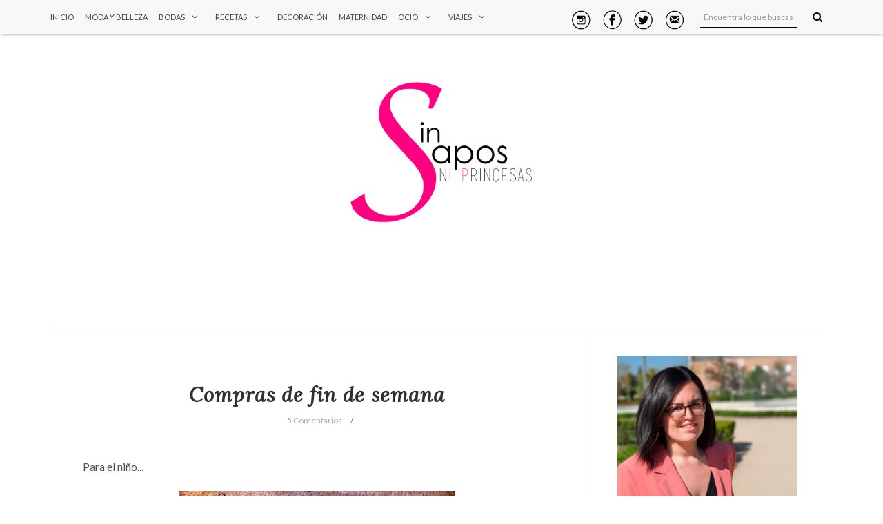

--- FILE ---
content_type: text/javascript; charset=UTF-8
request_url: http://www.sinsaposniprincesas.com/feeds/posts/default/-/Moda?alt=json-in-script&callback=related_results_labels_thumbs&max-results=8
body_size: 13500
content:
// API callback
related_results_labels_thumbs({"version":"1.0","encoding":"UTF-8","feed":{"xmlns":"http://www.w3.org/2005/Atom","xmlns$openSearch":"http://a9.com/-/spec/opensearchrss/1.0/","xmlns$blogger":"http://schemas.google.com/blogger/2008","xmlns$georss":"http://www.georss.org/georss","xmlns$gd":"http://schemas.google.com/g/2005","xmlns$thr":"http://purl.org/syndication/thread/1.0","id":{"$t":"tag:blogger.com,1999:blog-1966211163032959239"},"updated":{"$t":"2025-10-16T22:40:34.467+02:00"},"category":[{"term":"Moda"},{"term":"Ocio y restauración"},{"term":"Decoración"},{"term":"Recetas"},{"term":"Bodas"},{"term":"Maternidad"},{"term":"Inspiración"},{"term":"Saladas"},{"term":"Planes con peques"},{"term":"Calendario de Adviento"},{"term":"Dulces"},{"term":"Viajes"},{"term":"Nuestra boda"},{"term":"Dónde comer"},{"term":"España"},{"term":"Qué leer"},{"term":"Dietbon"},{"term":"Europa"},{"term":"Asia"},{"term":"América"}],"title":{"type":"text","$t":"Sin sapos ni princesas"},"subtitle":{"type":"html","$t":""},"link":[{"rel":"http://schemas.google.com/g/2005#feed","type":"application/atom+xml","href":"http:\/\/www.sinsaposniprincesas.com\/feeds\/posts\/default"},{"rel":"self","type":"application/atom+xml","href":"http:\/\/www.blogger.com\/feeds\/1966211163032959239\/posts\/default\/-\/Moda?alt=json-in-script\u0026max-results=8"},{"rel":"alternate","type":"text/html","href":"http:\/\/www.sinsaposniprincesas.com\/search\/label\/Moda"},{"rel":"hub","href":"http://pubsubhubbub.appspot.com/"},{"rel":"next","type":"application/atom+xml","href":"http:\/\/www.blogger.com\/feeds\/1966211163032959239\/posts\/default\/-\/Moda\/-\/Moda?alt=json-in-script\u0026start-index=9\u0026max-results=8"}],"author":[{"name":{"$t":"Sonia (Sin sapos ni princesas)"},"uri":{"$t":"http:\/\/www.blogger.com\/profile\/16605695576964442913"},"email":{"$t":"noreply@blogger.com"},"gd$image":{"rel":"http://schemas.google.com/g/2005#thumbnail","width":"16","height":"16","src":"https:\/\/img1.blogblog.com\/img\/b16-rounded.gif"}}],"generator":{"version":"7.00","uri":"http://www.blogger.com","$t":"Blogger"},"openSearch$totalResults":{"$t":"412"},"openSearch$startIndex":{"$t":"1"},"openSearch$itemsPerPage":{"$t":"8"},"entry":[{"id":{"$t":"tag:blogger.com,1999:blog-1966211163032959239.post-7030583647750488337"},"published":{"$t":"2020-11-15T18:04:00.001+01:00"},"updated":{"$t":"2020-11-15T18:04:10.414+01:00"},"category":[{"scheme":"http://www.blogger.com/atom/ns#","term":"Moda"}],"title":{"type":"text","$t":"Un look para un paseo otoñal"},"content":{"type":"html","$t":"\u003Cdiv class=\"separator\" style=\"clear: both; text-align: justify;\"\u003E\nHe de reconocer que el otoño es mi estación favorita. Y no solo por las tonalidades que toma la naturaleza, sino porque yo soy más de frío que de calor, pero en esta época no hace el suficiente para impedir que hagamos un montón de planes. En esta ocasión, he querido aprovechar un paseo por el Retiro para enseñaros otra de mis \u003Cb\u003E\u003Cu\u003E\u003Ca href=\"http:\/\/shein.top\/g7q7gne  \" target=\"_blank\"\u003Eblusas de Shein, con cuello fruncido y puntitos en la propia tela\u003C\/a\u003E\u003C\/u\u003E\u003C\/b\u003E. ¡Me parece monísima.\u003C\/div\u003E\u003Cdiv class=\"separator\" style=\"clear: both; text-align: justify;\"\u003E\u003Cbr \/\u003E\u003C\/div\u003E\u003Cdiv class=\"separator\" style=\"clear: both; text-align: center;\"\u003E\u003Ca href=\"https:\/\/blogger.googleusercontent.com\/img\/b\/R29vZ2xl\/AVvXsEiLXPAWJXsFdS0q9IQQ_nerIzzHHlmja-812bMlbYeY2JdeglnsOaCAHFTYsi_u66jSoCDlBluekg5zeb2xJmaYcCXB9lj32oMfBA4EBBURSvWcAUo_Hbf6JjEORzRpQZ2QO9EocRRE3lw\/s2048\/20201115_115337-01.jpeg\" imageanchor=\"1\" style=\"margin-left: 1em; margin-right: 1em;\"\u003E\u003Cimg border=\"0\" data-original-height=\"1536\" data-original-width=\"2048\" height=\"480\" src=\"https:\/\/blogger.googleusercontent.com\/img\/b\/R29vZ2xl\/AVvXsEiLXPAWJXsFdS0q9IQQ_nerIzzHHlmja-812bMlbYeY2JdeglnsOaCAHFTYsi_u66jSoCDlBluekg5zeb2xJmaYcCXB9lj32oMfBA4EBBURSvWcAUo_Hbf6JjEORzRpQZ2QO9EocRRE3lw\/w640-h480\/20201115_115337-01.jpeg\" width=\"640\" \/\u003E\u003C\/a\u003E\u003C\/div\u003E\u003Cdiv class=\"separator\" style=\"clear: both; text-align: center;\"\u003E\u003Ca href=\"https:\/\/blogger.googleusercontent.com\/img\/b\/R29vZ2xl\/AVvXsEglAWGJZpPT8wSJbiIGc8BNdCRUWdCkiQPXaXAqGOTJUa92Gbby0Dx9QSip57eO3lawJuYOGejXd1DgMO8Vb9BbMxK4rkN4sBQMF52HESna9CrUt5qVBPw6upxEaV9zKloZue5zVsCLmNs\/s2048\/20201115_115339-01.jpeg\" imageanchor=\"1\" style=\"margin-left: 1em; margin-right: 1em;\"\u003E\u003Cimg border=\"0\" data-original-height=\"1536\" data-original-width=\"2048\" height=\"480\" src=\"https:\/\/blogger.googleusercontent.com\/img\/b\/R29vZ2xl\/AVvXsEglAWGJZpPT8wSJbiIGc8BNdCRUWdCkiQPXaXAqGOTJUa92Gbby0Dx9QSip57eO3lawJuYOGejXd1DgMO8Vb9BbMxK4rkN4sBQMF52HESna9CrUt5qVBPw6upxEaV9zKloZue5zVsCLmNs\/w640-h480\/20201115_115339-01.jpeg\" width=\"640\" \/\u003E\u003C\/a\u003E\u003C\/div\u003E\u003Cdiv class=\"separator\" style=\"clear: both; text-align: center;\"\u003E\u003Ca href=\"https:\/\/blogger.googleusercontent.com\/img\/b\/R29vZ2xl\/AVvXsEjAYzR9uWvSlliUj-INLixcNmHg5l-RmOOQJJ_OVxLr0hfoeG2ekVzgeCISoS1ZCfPtTjLlhB3PID7NhyCLu_Uz_5gnCAX8BHV-BxpAdh3CVVF-LFJ0GbbXnpR_Krx_5n927W8IIbjfak8\/s2048\/20201115_115341-01.jpeg\" imageanchor=\"1\" style=\"margin-left: 1em; margin-right: 1em;\"\u003E\u003Cimg border=\"0\" data-original-height=\"1536\" data-original-width=\"2048\" height=\"480\" src=\"https:\/\/blogger.googleusercontent.com\/img\/b\/R29vZ2xl\/AVvXsEjAYzR9uWvSlliUj-INLixcNmHg5l-RmOOQJJ_OVxLr0hfoeG2ekVzgeCISoS1ZCfPtTjLlhB3PID7NhyCLu_Uz_5gnCAX8BHV-BxpAdh3CVVF-LFJ0GbbXnpR_Krx_5n927W8IIbjfak8\/w640-h480\/20201115_115341-01.jpeg\" width=\"640\" \/\u003E\u003C\/a\u003E\u003C\/div\u003E\u003Cdiv class=\"separator\" style=\"clear: both; text-align: justify;\"\u003E\u003Cbr \/\u003E\u003C\/div\u003E\u003Cdiv class=\"separator\" style=\"clear: both; text-align: justify;\"\u003EComo veis, el look es muy básico, pero creo que prendas con algo de gracia, como esta, funcionan de maravilla en outfits así. Por mi parte, ya os he dicho en alguna ocasión que me siento súper cómoda entre americanas y es una prenda que nunca falta en mi armario.\u003C\/div\u003E\u003Cdiv class=\"separator\" style=\"clear: both; text-align: justify;\"\u003E\u003Cbr \/\u003E\u003C\/div\u003E\u003Cdiv class=\"separator\" style=\"clear: both; text-align: center;\"\u003E\u003Ca href=\"https:\/\/blogger.googleusercontent.com\/img\/b\/R29vZ2xl\/AVvXsEgwcjX1YkFzc2uprs5-fpUfkabQcCfRh7PmpC98sZIjSo7J09Zu_UZUcF9BlBpKqsw7u1xXVfA_5ksefGGwK-NjNB3akpAGooSI2FobJ75rAYLvqVYrPg0eZMuDbHlYIBMmPWIObKwNB-s\/s2048\/20201115_115336-01.jpeg\" imageanchor=\"1\" style=\"margin-left: 1em; margin-right: 1em;\"\u003E\u003Cimg border=\"0\" data-original-height=\"1536\" data-original-width=\"2048\" height=\"480\" src=\"https:\/\/blogger.googleusercontent.com\/img\/b\/R29vZ2xl\/AVvXsEgwcjX1YkFzc2uprs5-fpUfkabQcCfRh7PmpC98sZIjSo7J09Zu_UZUcF9BlBpKqsw7u1xXVfA_5ksefGGwK-NjNB3akpAGooSI2FobJ75rAYLvqVYrPg0eZMuDbHlYIBMmPWIObKwNB-s\/w640-h480\/20201115_115336-01.jpeg\" width=\"640\" \/\u003E\u003C\/a\u003E\u003C\/div\u003E\u003Cdiv class=\"separator\" style=\"clear: both; text-align: center;\"\u003E\u003Ca href=\"https:\/\/blogger.googleusercontent.com\/img\/b\/R29vZ2xl\/AVvXsEiD_UtxgaJVf66f60pd5NWbGRpz5PRFpOlmPWarqOS2_d6sVVJdF4372gzPKEmDFihZGyz6EMW_ctq_iWHBPw3PKTUor_6Ik8HuZxBVYD1gR16NpWDjk67DKu-V_cijSSzO3Drb3-KvY3k\/s2048\/20201115_115353-01.jpeg\" imageanchor=\"1\" style=\"margin-left: 1em; margin-right: 1em;\"\u003E\u003Cimg border=\"0\" data-original-height=\"1536\" data-original-width=\"2048\" height=\"480\" src=\"https:\/\/blogger.googleusercontent.com\/img\/b\/R29vZ2xl\/AVvXsEiD_UtxgaJVf66f60pd5NWbGRpz5PRFpOlmPWarqOS2_d6sVVJdF4372gzPKEmDFihZGyz6EMW_ctq_iWHBPw3PKTUor_6Ik8HuZxBVYD1gR16NpWDjk67DKu-V_cijSSzO3Drb3-KvY3k\/w640-h480\/20201115_115353-01.jpeg\" width=\"640\" \/\u003E\u003C\/a\u003E\u003C\/div\u003E\u003Cdiv class=\"separator\" style=\"clear: both; text-align: center;\"\u003E\u003Ca href=\"https:\/\/blogger.googleusercontent.com\/img\/b\/R29vZ2xl\/AVvXsEjRMmgiOjw1woh6oeAyohuVVdjKUMfAG00-zsoNVVPhSUjEaRo0A-7cqWIveZnIy_mGIaMvKtjNvtfzLv23le8CYF4YhlVD0mAPPjPVGNacaBmxzRNcykvt_XonGHWpzxPFS4m1_N8KYG0\/s2048\/20201115_115359-01.jpeg\" imageanchor=\"1\" style=\"margin-left: 1em; margin-right: 1em;\"\u003E\u003Cimg border=\"0\" data-original-height=\"1536\" data-original-width=\"2048\" height=\"480\" src=\"https:\/\/blogger.googleusercontent.com\/img\/b\/R29vZ2xl\/AVvXsEjRMmgiOjw1woh6oeAyohuVVdjKUMfAG00-zsoNVVPhSUjEaRo0A-7cqWIveZnIy_mGIaMvKtjNvtfzLv23le8CYF4YhlVD0mAPPjPVGNacaBmxzRNcykvt_XonGHWpzxPFS4m1_N8KYG0\/w640-h480\/20201115_115359-01.jpeg\" width=\"640\" \/\u003E\u003C\/a\u003E\u003C\/div\u003E\u003Cdiv class=\"separator\" style=\"clear: both; text-align: justify;\"\u003E\u003Cbr \/\u003E\u003C\/div\u003E\u003Cdiv class=\"separator\" style=\"clear: both; text-align: justify;\"\u003E\u003Cdiv class=\"separator\" style=\"clear: both;\"\u003EAhora que se acerca la Navidad y siempre pecamos con alguna prenda especial, no olvidéis que tenéis un 15% de descuento en Shein con el código sinsaQ3.\u0026nbsp;\u003C\/div\u003E\u003Cdiv class=\"separator\" style=\"clear: both;\"\u003E\u003Cbr \/\u003E\u003C\/div\u003E\u003Cdiv class=\"separator\" style=\"clear: both;\"\u003E* Este post ha sido elaborado según el código de confianza C4C Muestra: para la elaboración de este contenido he recibido muestras de los productos mencionados, que puedo conservar en el futuro por voluntad del representante de la marca.\u003C\/div\u003E\u003C\/div\u003E\n\u003Cdiv class=\"separator\" style=\"clear: both; text-align: center;\"\u003E\n\u003Cbr \/\u003E\u003C\/div\u003E\n\n"},"link":[{"rel":"replies","type":"application/atom+xml","href":"http:\/\/www.sinsaposniprincesas.com\/feeds\/7030583647750488337\/comments\/default","title":"Enviar comentarios"},{"rel":"replies","type":"text/html","href":"http:\/\/www.sinsaposniprincesas.com\/2020\/11\/un-look-para-un-paseo-otonal.html#comment-form","title":"0 comentarios"},{"rel":"edit","type":"application/atom+xml","href":"http:\/\/www.blogger.com\/feeds\/1966211163032959239\/posts\/default\/7030583647750488337"},{"rel":"self","type":"application/atom+xml","href":"http:\/\/www.blogger.com\/feeds\/1966211163032959239\/posts\/default\/7030583647750488337"},{"rel":"alternate","type":"text/html","href":"http:\/\/www.sinsaposniprincesas.com\/2020\/11\/un-look-para-un-paseo-otonal.html","title":"Un look para un paseo otoñal"}],"author":[{"name":{"$t":"Sonia (Sin sapos ni princesas)"},"uri":{"$t":"http:\/\/www.blogger.com\/profile\/16605695576964442913"},"email":{"$t":"noreply@blogger.com"},"gd$image":{"rel":"http://schemas.google.com/g/2005#thumbnail","width":"16","height":"16","src":"https:\/\/img1.blogblog.com\/img\/b16-rounded.gif"}}],"media$thumbnail":{"xmlns$media":"http://search.yahoo.com/mrss/","url":"https:\/\/blogger.googleusercontent.com\/img\/b\/R29vZ2xl\/AVvXsEiLXPAWJXsFdS0q9IQQ_nerIzzHHlmja-812bMlbYeY2JdeglnsOaCAHFTYsi_u66jSoCDlBluekg5zeb2xJmaYcCXB9lj32oMfBA4EBBURSvWcAUo_Hbf6JjEORzRpQZ2QO9EocRRE3lw\/s72-w640-h480-c\/20201115_115337-01.jpeg","height":"72","width":"72"},"thr$total":{"$t":"0"}},{"id":{"$t":"tag:blogger.com,1999:blog-1966211163032959239.post-6238882551664351912"},"published":{"$t":"2020-11-11T16:42:00.004+01:00"},"updated":{"$t":"2020-11-11T16:42:49.993+01:00"},"category":[{"scheme":"http://www.blogger.com/atom/ns#","term":"Moda"}],"title":{"type":"text","$t":"Abiby: una beauty box diferente cada mes directamente en casa"},"content":{"type":"html","$t":"\u003Cdiv class=\"separator\" style=\"clear: both; text-align: justify;\"\u003EPara mí, recibir una cajita sorpresa siempre tiene dos componentes: por un lado el de la sorpresa (¿qué voy a recibir?, ¿con qué productos me sorprenderán?...) y por otro el del miedo (¿me irá bien?, ¿me gustará lo que reciba?...) y, aunque en mi caso suele primar más la primera parte, entiendo las preocupaciones que supone la segunda. Pese a todo, el cierto que gracias a las beauty box por suscripción podemos probar productos con los que de otra manera a lo mejor no nos atreveríamos por un precio mucho inferior al que los encontraríamos en tiendas.\u003C\/div\u003E\u003Cdiv class=\"separator\" style=\"clear: both; text-align: justify;\"\u003E\u003Cbr \/\u003E\u003C\/div\u003E\u003Cdiv class=\"separator\" style=\"clear: both; text-align: center;\"\u003E\u003Ca href=\"https:\/\/blogger.googleusercontent.com\/img\/b\/R29vZ2xl\/AVvXsEi2JDeShM6m_s9daMr1hAQBPxQ45M6cYaGTOM_M1soXGL3jpDee-yxiFxu_8Z5qtThldpnPQxfLFtsLSsPOfgdANZICqmlQ_gZNGw-WkTn7306JkfXmc76UEeidEjS5DfCPEGViU3XdHPQ\/s1600\/WhatsApp+Image+2020-11-11+at+16.24.27.jpeg\" imageanchor=\"1\" style=\"margin-left: 1em; margin-right: 1em;\"\u003E\u003Cimg border=\"0\" data-original-height=\"1200\" data-original-width=\"1600\" height=\"480\" src=\"https:\/\/blogger.googleusercontent.com\/img\/b\/R29vZ2xl\/AVvXsEi2JDeShM6m_s9daMr1hAQBPxQ45M6cYaGTOM_M1soXGL3jpDee-yxiFxu_8Z5qtThldpnPQxfLFtsLSsPOfgdANZICqmlQ_gZNGw-WkTn7306JkfXmc76UEeidEjS5DfCPEGViU3XdHPQ\/w640-h480\/WhatsApp+Image+2020-11-11+at+16.24.27.jpeg\" width=\"640\" \/\u003E\u003C\/a\u003E\u003C\/div\u003E\u003Cdiv class=\"separator\" style=\"clear: both; text-align: justify;\"\u003E\u003Cbr \/\u003E\u003C\/div\u003E\u003Cdiv class=\"separator\" style=\"clear: both; text-align: justify;\"\u003EHoy os quiero hablar de \u003Cb\u003E\u003Cu\u003E\u003Ca href=\"https:\/\/www.abiby.es\/beauty-box\/\" target=\"_blank\"\u003EAbiby\u003C\/a\u003E\u003C\/u\u003E\u003C\/b\u003E, una caja de suscripción ideal para las amantes del maquillaje y la belleza. El funcionamiento es sencillo y no difiere mucho de otras suscripciones que ya conocía.\u003C\/div\u003E\u003Cdiv class=\"separator\" style=\"clear: both; text-align: justify;\"\u003E\u003Cbr \/\u003E\u003C\/div\u003E\u003Cdiv class=\"separator\" style=\"clear: both; text-align: center;\"\u003E\u003Ca href=\"https:\/\/blogger.googleusercontent.com\/img\/b\/R29vZ2xl\/AVvXsEiMSixv2JDpu_tTAv7GwALn2ZeQHliwHY6iCQIL-u82NxW0EUIQzMnI4qQgMmQSKFbvWAAAiKDm-Van6IdESvYcweVW1IZE89AXhF4yL5YvWkUUCL3NsFVB8dTOtUKKCuZsyC0j9D6iQGI\/s1267\/Captura+de+pantalla+2020-11-11+a+las+16.22.28.png\" imageanchor=\"1\" style=\"margin-left: 1em; margin-right: 1em;\"\u003E\u003Cimg border=\"0\" data-original-height=\"410\" data-original-width=\"1267\" height=\"208\" src=\"https:\/\/blogger.googleusercontent.com\/img\/b\/R29vZ2xl\/AVvXsEiMSixv2JDpu_tTAv7GwALn2ZeQHliwHY6iCQIL-u82NxW0EUIQzMnI4qQgMmQSKFbvWAAAiKDm-Van6IdESvYcweVW1IZE89AXhF4yL5YvWkUUCL3NsFVB8dTOtUKKCuZsyC0j9D6iQGI\/w640-h208\/Captura+de+pantalla+2020-11-11+a+las+16.22.28.png\" width=\"640\" \/\u003E\u003C\/a\u003E\u003C\/div\u003E\u003Cdiv class=\"separator\" style=\"clear: both; text-align: justify;\"\u003E\u003Cbr \/\u003E\u003C\/div\u003E\u003Cdiv class=\"separator\" style=\"clear: both; text-align: justify;\"\u003EPero vamos a repasar uno a uno los productos que contenía mi cajita:\u003C\/div\u003E\u003Cdiv class=\"separator\" style=\"clear: both; text-align: justify;\"\u003E\u003Cbr \/\u003E\u003C\/div\u003E\u003Cdiv class=\"separator\" style=\"clear: both; text-align: center;\"\u003E\u003Ca href=\"https:\/\/blogger.googleusercontent.com\/img\/b\/R29vZ2xl\/AVvXsEiv86K96BPr6r52uQnziL9cXv608m5jdevnbfFVJ14evN9BgfDwFVLTobUAoZpl__sOTYZRcI0TULK2GSQIcpqbUpMKtXTuZnJiX8kDFcxKyvJ0cUbA68tcSZTfbK2rxKj865IgAkh9wGc\/s1600\/WhatsApp+Image+2020-11-11+at+16.24.28-2.jpeg\" imageanchor=\"1\" style=\"margin-left: 1em; margin-right: 1em;\"\u003E\u003Cimg border=\"0\" data-original-height=\"1200\" data-original-width=\"1600\" height=\"480\" src=\"https:\/\/blogger.googleusercontent.com\/img\/b\/R29vZ2xl\/AVvXsEiv86K96BPr6r52uQnziL9cXv608m5jdevnbfFVJ14evN9BgfDwFVLTobUAoZpl__sOTYZRcI0TULK2GSQIcpqbUpMKtXTuZnJiX8kDFcxKyvJ0cUbA68tcSZTfbK2rxKj865IgAkh9wGc\/w640-h480\/WhatsApp+Image+2020-11-11+at+16.24.28-2.jpeg\" width=\"640\" \/\u003E\u003C\/a\u003E\u003C\/div\u003E\u003Cdiv\u003E\u003Cbr \/\u003E\u003C\/div\u003E\u003Cb\u003E\u003Cdiv style=\"text-align: justify;\"\u003E\u003Cb\u003E\u003Cu\u003EScalp SPA Rejuvenating Hair and Scalp Treatment\u003C\/u\u003E\u003C\/b\u003E\u003C\/div\u003E\u003C\/b\u003E\u003Cdiv style=\"text-align: justify;\"\u003ESe trata de un tratamiento rejuvenecedor para el cabello y la piel, especialmente diseñado para usarse tras la exposición al sol, a tratamientos químicos o antes de ponerse extensiones de cabello. ¿Y sabéis qué más? Que pueden usarlo los hombres que se afeitan, tienen caspa o utilizan productos para la caída del cabello. El tratamiento elimina las células muertas del cuello cabelludo realizando una exfoliación suave, lo que previene la caída y la aparición de caspa.\u003C\/div\u003E\u003Cdiv\u003E\u003Cbr \/\u003E\u003Cdiv class=\"separator\" style=\"clear: both; text-align: center;\"\u003E\u003Ca href=\"https:\/\/blogger.googleusercontent.com\/img\/b\/R29vZ2xl\/AVvXsEgiA6qTqfZQsw5w8YsBJlsN0IXJNOkivzgC5LJT8JhF7y2z-m8E4XCSV206kbOHuyltLg9vfUuj4zAogWhsMnTiWkmuAW6VcO-E4frhExp_rWMnyrdT7MuynBJOSnIRk_a2JqcsAcSwoe0\/s1600\/WhatsApp+Image+2020-11-11+at+16.24.28.jpeg\" imageanchor=\"1\" style=\"margin-left: 1em; margin-right: 1em;\"\u003E\u003Cimg border=\"0\" data-original-height=\"1200\" data-original-width=\"1600\" height=\"480\" src=\"https:\/\/blogger.googleusercontent.com\/img\/b\/R29vZ2xl\/AVvXsEgiA6qTqfZQsw5w8YsBJlsN0IXJNOkivzgC5LJT8JhF7y2z-m8E4XCSV206kbOHuyltLg9vfUuj4zAogWhsMnTiWkmuAW6VcO-E4frhExp_rWMnyrdT7MuynBJOSnIRk_a2JqcsAcSwoe0\/w640-h480\/WhatsApp+Image+2020-11-11+at+16.24.28.jpeg\" width=\"640\" \/\u003E\u003C\/a\u003E\u003C\/div\u003E\u003Cdiv\u003E\u003Cbr \/\u003E\u003C\/div\u003E\u003Cb\u003E\u003Cu\u003EThe bag Pink Power\u003C\/u\u003E\u003C\/b\u003E\u003C\/div\u003E\u003Cdiv style=\"text-align: justify;\"\u003EMe ha sorprendido encontrarme que lo que envolvía mis productos no era otra cosa que un tote bag lleno de mensajes feministas y femeninos Y es que sentirnos \u0026nbsp;gusto, usar productos de belleza y cuidar nuestras emociones lleva consigo un proceso externo, pero sobre todo interno.\u003C\/div\u003E\u003Cdiv\u003E\u003Cbr \/\u003E\u003C\/div\u003E\u003Cdiv\u003E\u003Cdiv class=\"separator\" style=\"clear: both; text-align: center;\"\u003E\u003Ca href=\"https:\/\/blogger.googleusercontent.com\/img\/b\/R29vZ2xl\/AVvXsEgmf2h2qcgKThvBswFJD2tswdC7nF5DzMC3Y78ghrM8OdnoAf398dg9u8VdjyJypdlJPm868_d56GWfPqXKcNNefq4mlvVj4uRbsgruZq6HD2yHu-ZD-hJs0LFFNGWOOjUE693WMCQrBpQ\/s1600\/WhatsApp+Image+2020-11-11+at+16.24.29-2.jpeg\" imageanchor=\"1\" style=\"margin-left: 1em; margin-right: 1em;\"\u003E\u003Cimg border=\"0\" data-original-height=\"1200\" data-original-width=\"1600\" height=\"480\" src=\"https:\/\/blogger.googleusercontent.com\/img\/b\/R29vZ2xl\/AVvXsEgmf2h2qcgKThvBswFJD2tswdC7nF5DzMC3Y78ghrM8OdnoAf398dg9u8VdjyJypdlJPm868_d56GWfPqXKcNNefq4mlvVj4uRbsgruZq6HD2yHu-ZD-hJs0LFFNGWOOjUE693WMCQrBpQ\/w640-h480\/WhatsApp+Image+2020-11-11+at+16.24.29-2.jpeg\" width=\"640\" \/\u003E\u003C\/a\u003E\u003C\/div\u003E\u003Cdiv\u003E\u003Cbr \/\u003E\u003C\/div\u003E\u003Cb\u003E\u003Cu\u003ECrema de contorno de ojos Aguacate y CDB\u003C\/u\u003E\u003C\/b\u003E\u003C\/div\u003E\u003Cdiv style=\"text-align: justify;\"\u003EEsta crema se caracteriza por proporcionar hidratación durante 8 horas y por su textura: nutritiva pero no pegajosa. Está enriquecida con aceite de aguacate y cerámicas y es rica en antioxidantes y aceites emolientes para la piel.\u003C\/div\u003E\u003Cdiv\u003E\u003Cbr \/\u003E\u003Cdiv class=\"separator\" style=\"clear: both; text-align: center;\"\u003E\u003Ca href=\"https:\/\/blogger.googleusercontent.com\/img\/b\/R29vZ2xl\/AVvXsEituP19WyumWzGEFg34YRu1UZDdKcariEei_K5Sa82kkcNbk_Cl5wmxHpNbAQ0exsRDUjGUUXK1fm0oojolWZPTViwMkcBYVgN0pKpMKG3z9P6vsHiS20lq8nelFrHjTr3n1Ioe7djaMmw\/s1600\/WhatsApp+Image+2020-11-11+at+16.24.29.jpeg\" imageanchor=\"1\" style=\"margin-left: 1em; margin-right: 1em;\"\u003E\u003Cimg border=\"0\" data-original-height=\"1200\" data-original-width=\"1600\" height=\"480\" src=\"https:\/\/blogger.googleusercontent.com\/img\/b\/R29vZ2xl\/AVvXsEituP19WyumWzGEFg34YRu1UZDdKcariEei_K5Sa82kkcNbk_Cl5wmxHpNbAQ0exsRDUjGUUXK1fm0oojolWZPTViwMkcBYVgN0pKpMKG3z9P6vsHiS20lq8nelFrHjTr3n1Ioe7djaMmw\/w640-h480\/WhatsApp+Image+2020-11-11+at+16.24.29.jpeg\" width=\"640\" \/\u003E\u003C\/a\u003E\u003C\/div\u003E\u003Cdiv\u003E\u003Cbr \/\u003E\u003C\/div\u003E\u003Cb\u003E\u003Cu\u003EBright Me Up. Suero diurno con piña y ácido hialurónico\u003C\/u\u003E\u003C\/b\u003E\u003C\/div\u003E\u003Cdiv style=\"text-align: justify;\"\u003ELa piña se abre paso como ingrediente en el mundo de la belleza por ser rica en antioxidantes y tener un alto contenido en vitaminas C, B1 y A, además de combatir los radicales libres y ralentizar el proceso del envejecimiento de la piel. Así que este suero es ideal para combatir las primeras arrugas y mantener una piel luminosa.\u0026nbsp;\u003C\/div\u003E\u003Cdiv\u003E\u003Cbr \/\u003E\u003Cdiv class=\"separator\" style=\"clear: both; text-align: center;\"\u003E\u003Ca href=\"https:\/\/blogger.googleusercontent.com\/img\/b\/R29vZ2xl\/AVvXsEhTtjLssQO2wS0lhcFGq7pysGC5p76iqm-tNJITaWtA30M3gwTNrLYyrhNuxxLS46PDg58c766zgN8QcStxcX80JY6D74y5tZXwzuTu0tqNaAWnbtrRgz1xQMT2uKv_wB3ealdJtWKTuNc\/s1600\/WhatsApp+Image+2020-11-11+at+16.24.30.jpeg\" imageanchor=\"1\" style=\"margin-left: 1em; margin-right: 1em;\"\u003E\u003Cimg border=\"0\" data-original-height=\"1200\" data-original-width=\"1600\" height=\"480\" src=\"https:\/\/blogger.googleusercontent.com\/img\/b\/R29vZ2xl\/AVvXsEhTtjLssQO2wS0lhcFGq7pysGC5p76iqm-tNJITaWtA30M3gwTNrLYyrhNuxxLS46PDg58c766zgN8QcStxcX80JY6D74y5tZXwzuTu0tqNaAWnbtrRgz1xQMT2uKv_wB3ealdJtWKTuNc\/w640-h480\/WhatsApp+Image+2020-11-11+at+16.24.30.jpeg\" width=\"640\" \/\u003E\u003C\/a\u003E\u003C\/div\u003E\u003Cdiv\u003E\u003Cbr \/\u003E\u003C\/div\u003E\u003Cb\u003E\u003Cdiv style=\"text-align: justify;\"\u003E\u003Cb\u003E\u003Cu\u003EHighliner Glam Glitter Gel Eye Crayon de Marc Jacobs\u003C\/u\u003E\u003C\/b\u003E\u003C\/div\u003E\u003C\/b\u003E\u003C\/div\u003E\u003Cdiv\u003E\u003Cdiv style=\"text-align: justify;\"\u003ESerá que una ya tiene la mirada puesta en la Navidad y el brilli brilli, pero me ha sorprendido este lápiz de ojos de larga duración y resistente al agua. Primero, por su mina en gel, que lo convierte en fácilmente aplicable. Segundo, porque tiene purpurina, que le da un acabado luminoso e intenso. Y tercero, ¡por su larga duración! Que mira que es difícil.\u003C\/div\u003E\u003Cdiv class=\"separator\" style=\"clear: both; text-align: justify;\"\u003E\u003Cbr \/\u003E\u003C\/div\u003E\u003Cdiv class=\"separator\" style=\"clear: both; text-align: justify;\"\u003EPara mí, uno de los puntos en los que destaca es en el contenido adicional. Y no me refiero solo a productos. En la cajita se incluye una pequeña revista que no solo contiene información detallada del contenido y aplicación de los productos de la caja, sino que cuenta con artículos y entrevistas. Será que me dedico a la comunicación y estas cosas me llaman la atención, pero es cierto que se agradece profundizar en todo tipo de detalles relacionados con la caja.\u003C\/div\u003E\u003Cdiv class=\"separator\" style=\"clear: both; text-align: justify;\"\u003E\u003Cbr \/\u003E\u003C\/div\u003E\u003Cdiv class=\"separator\" style=\"clear: both; text-align: justify;\"\u003EEn su web, podéis ver todos los modelos de suscripción disponibles, así como una serie de ventajas como descuentos para vuestras amigas o posibilidad de conseguir cajitas gratis para vosotras. ¿Conocíais esta cajita? ¿Alguien en la sala ya la ha probado?\u003C\/div\u003E\u003Cdiv class=\"separator\" style=\"clear: both; text-align: justify;\"\u003E\u003Cbr \/\u003E\u003C\/div\u003E\u003Cdiv class=\"separator\" style=\"clear: both; text-align: justify;\"\u003E* Este post ha sido elaborado según el código de confianza C4C Muestra: para la elaboración de este contenido he recibido muestras de los productos mencionados, que puedo conservar en el futuro por voluntad del representante de la marca.\u003C\/div\u003E\n\u003Cdiv class=\"separator\" style=\"clear: both; text-align: center;\"\u003E\n\u003Cbr \/\u003E\u003C\/div\u003E\n\n\u003C\/div\u003E"},"link":[{"rel":"replies","type":"application/atom+xml","href":"http:\/\/www.sinsaposniprincesas.com\/feeds\/6238882551664351912\/comments\/default","title":"Enviar comentarios"},{"rel":"replies","type":"text/html","href":"http:\/\/www.sinsaposniprincesas.com\/2020\/11\/abiby-una-beauty-box-diferente-cada-mes.html#comment-form","title":"0 comentarios"},{"rel":"edit","type":"application/atom+xml","href":"http:\/\/www.blogger.com\/feeds\/1966211163032959239\/posts\/default\/6238882551664351912"},{"rel":"self","type":"application/atom+xml","href":"http:\/\/www.blogger.com\/feeds\/1966211163032959239\/posts\/default\/6238882551664351912"},{"rel":"alternate","type":"text/html","href":"http:\/\/www.sinsaposniprincesas.com\/2020\/11\/abiby-una-beauty-box-diferente-cada-mes.html","title":"Abiby: una beauty box diferente cada mes directamente en casa"}],"author":[{"name":{"$t":"Sonia (Sin sapos ni princesas)"},"uri":{"$t":"http:\/\/www.blogger.com\/profile\/16605695576964442913"},"email":{"$t":"noreply@blogger.com"},"gd$image":{"rel":"http://schemas.google.com/g/2005#thumbnail","width":"16","height":"16","src":"https:\/\/img1.blogblog.com\/img\/b16-rounded.gif"}}],"media$thumbnail":{"xmlns$media":"http://search.yahoo.com/mrss/","url":"https:\/\/blogger.googleusercontent.com\/img\/b\/R29vZ2xl\/AVvXsEi2JDeShM6m_s9daMr1hAQBPxQ45M6cYaGTOM_M1soXGL3jpDee-yxiFxu_8Z5qtThldpnPQxfLFtsLSsPOfgdANZICqmlQ_gZNGw-WkTn7306JkfXmc76UEeidEjS5DfCPEGViU3XdHPQ\/s72-w640-h480-c\/WhatsApp+Image+2020-11-11+at+16.24.27.jpeg","height":"72","width":"72"},"thr$total":{"$t":"0"}},{"id":{"$t":"tag:blogger.com,1999:blog-1966211163032959239.post-8430278110528304115"},"published":{"$t":"2020-11-01T19:19:00.001+01:00"},"updated":{"$t":"2020-11-01T19:19:09.696+01:00"},"category":[{"scheme":"http://www.blogger.com/atom/ns#","term":"Moda"}],"title":{"type":"text","$t":"Blusa con cuello fruncido y manga de malla de Shein"},"content":{"type":"html","$t":"\u003Cdiv class=\"separator\" style=\"clear: both; text-align: justify;\"\u003ECon el paso de los meses, es indiscutible que la mirada se me empieza a ir a Navidad. Y cuando en Shein vi \u003Cb\u003E\u003Cu\u003E\u003Ca href=\"http:\/\/shein.top\/9iuq1lm\" target=\"_blank\"\u003Eesta blusa\u003C\/a\u003E\u003C\/u\u003E\u003C\/b\u003E, pensé que era una opción genial de cara a las cenas de esas fiestas (aunque todavía no sepamos cómo van a ser en la nueva normalidad). Me la traje a casa por probar y la verdad es que me encanta.\u003C\/div\u003E\u003Cdiv class=\"separator\" style=\"clear: both; text-align: justify;\"\u003E\u003Cbr \/\u003E\u003C\/div\u003E\u003Cdiv class=\"separator\" style=\"clear: both; text-align: center;\"\u003E\u003Ca href=\"https:\/\/blogger.googleusercontent.com\/img\/b\/R29vZ2xl\/AVvXsEgRRBDXOyYKjwB8hMTHIY70XXJYMJ5RqtETzlhrSKTQP7QyAaRY5QL4h5IwDILclMXB7ov6rc4yPpGCKgNDDpdNU81GTKcayBswdh3ATpBPG0ar0kx3uYBUGtWx_pH0BmuI2YPNDzOr2so\/s1600\/WhatsApp+Image+2020-11-01+at+16.28.04-2.jpeg\" imageanchor=\"1\" style=\"margin-left: 1em; margin-right: 1em;\"\u003E\u003Cimg border=\"0\" data-original-height=\"1200\" data-original-width=\"1600\" height=\"480\" src=\"https:\/\/blogger.googleusercontent.com\/img\/b\/R29vZ2xl\/AVvXsEgRRBDXOyYKjwB8hMTHIY70XXJYMJ5RqtETzlhrSKTQP7QyAaRY5QL4h5IwDILclMXB7ov6rc4yPpGCKgNDDpdNU81GTKcayBswdh3ATpBPG0ar0kx3uYBUGtWx_pH0BmuI2YPNDzOr2so\/w640-h480\/WhatsApp+Image+2020-11-01+at+16.28.04-2.jpeg\" width=\"640\" \/\u003E\u003C\/a\u003E\u003C\/div\u003E\u003Cdiv class=\"separator\" style=\"clear: both; text-align: center;\"\u003E\u003Ca href=\"https:\/\/blogger.googleusercontent.com\/img\/b\/R29vZ2xl\/AVvXsEiu9TdVSebfEkwO6iy6JprDgyHJa-37NmCqQdgVGSWMfXbAE6fJw6JO2E12crBpfZLCUu8v-IRemppv1t5bd_muMWdzYwmhzT3-LKGkDZ-7prIq8nBhd6SVdBz3jUHlRk9tDHwPuA4vqpE\/s1600\/WhatsApp+Image+2020-11-01+at+16.28.05-2.jpeg\" imageanchor=\"1\" style=\"margin-left: 1em; margin-right: 1em;\"\u003E\u003Cimg border=\"0\" data-original-height=\"1200\" data-original-width=\"1600\" height=\"480\" src=\"https:\/\/blogger.googleusercontent.com\/img\/b\/R29vZ2xl\/AVvXsEiu9TdVSebfEkwO6iy6JprDgyHJa-37NmCqQdgVGSWMfXbAE6fJw6JO2E12crBpfZLCUu8v-IRemppv1t5bd_muMWdzYwmhzT3-LKGkDZ-7prIq8nBhd6SVdBz3jUHlRk9tDHwPuA4vqpE\/w640-h480\/WhatsApp+Image+2020-11-01+at+16.28.05-2.jpeg\" width=\"640\" \/\u003E\u003C\/a\u003E\u003C\/div\u003E\u003Cdiv class=\"separator\" style=\"clear: both; text-align: center;\"\u003E\u003Ca href=\"https:\/\/blogger.googleusercontent.com\/img\/b\/R29vZ2xl\/AVvXsEicN3SzXwpErLnNQVftBFKgtiV-mnKWfwguQeDboWo-SqN7mZSZVt7IbEH6H9VvryxM5KfDL0SOOleIZZWOsbc0uBgnNaWRokvbr_PXwR6UbxNN-6mK_bv0sZd9Tv9rRjP0sWxhXqRgNUA\/s1600\/WhatsApp+Image+2020-11-01+at+16.28.04.jpeg\" imageanchor=\"1\" style=\"margin-left: 1em; margin-right: 1em;\"\u003E\u003Cimg border=\"0\" data-original-height=\"1200\" data-original-width=\"1600\" height=\"480\" src=\"https:\/\/blogger.googleusercontent.com\/img\/b\/R29vZ2xl\/AVvXsEicN3SzXwpErLnNQVftBFKgtiV-mnKWfwguQeDboWo-SqN7mZSZVt7IbEH6H9VvryxM5KfDL0SOOleIZZWOsbc0uBgnNaWRokvbr_PXwR6UbxNN-6mK_bv0sZd9Tv9rRjP0sWxhXqRgNUA\/w640-h480\/WhatsApp+Image+2020-11-01+at+16.28.04.jpeg\" width=\"640\" \/\u003E\u003C\/a\u003E\u003C\/div\u003E\u003Cbr \/\u003E\u003Cdiv class=\"separator\" style=\"clear: both; text-align: justify;\"\u003E\u003Cbr \/\u003E\u003C\/div\u003E\u003Cdiv class=\"separator\" style=\"clear: both; text-align: justify;\"\u003EEn mi caso la combiné con unos vaqueros y unas manoletinas negras para pasar un día en familia. Se me ha pasado hacerme una foto con la biker tipo cuero que llevaba encima, pero le da un aire muy chulo.\u003C\/div\u003E\u003Cdiv class=\"separator\" style=\"clear: both; text-align: justify;\"\u003E\u003Cbr \/\u003E\u003C\/div\u003E\u003Cdiv class=\"separator\" style=\"clear: both; text-align: center;\"\u003E\u003Ca href=\"https:\/\/blogger.googleusercontent.com\/img\/b\/R29vZ2xl\/AVvXsEgu9GgYfTFyqs1WhNIHESCWwtW39jzor1oPbQKDWYo1iPyozx6GLPaBDur6KZfxu_iYZq7VuW3NXdgdCS-JLx4dD8SolQdcHDS1cb4EvB-zUz98mUx3r2fvd14qIYiZKWS1jKBXAi__rXA\/s1600\/WhatsApp+Image+2020-11-01+at+16.28.05-2.jpeg\" imageanchor=\"1\" style=\"margin-left: 1em; margin-right: 1em;\"\u003E\u003Cimg border=\"0\" data-original-height=\"1200\" data-original-width=\"1600\" height=\"480\" src=\"https:\/\/blogger.googleusercontent.com\/img\/b\/R29vZ2xl\/AVvXsEgu9GgYfTFyqs1WhNIHESCWwtW39jzor1oPbQKDWYo1iPyozx6GLPaBDur6KZfxu_iYZq7VuW3NXdgdCS-JLx4dD8SolQdcHDS1cb4EvB-zUz98mUx3r2fvd14qIYiZKWS1jKBXAi__rXA\/w640-h480\/WhatsApp+Image+2020-11-01+at+16.28.05-2.jpeg\" width=\"640\" \/\u003E\u003C\/a\u003E\u003C\/div\u003E\u003Cdiv class=\"separator\" style=\"clear: both; text-align: center;\"\u003E\u003Ca href=\"https:\/\/blogger.googleusercontent.com\/img\/b\/R29vZ2xl\/AVvXsEjbkljpLPteY-4NAr5hZHKHTuhrMLABUNzUjv1auFdAjlQtHthWW9bzP_IgYYoG_X6mXJfcrofmhsvkUoxSqxsYTv3Cx-u7DWjgAXOIsI13I7w0_bON-fGdlU_Zm4GsgaCkRWraDwu7PwE\/s1600\/WhatsApp+Image+2020-11-01+at+16.28.05-3.jpeg\" imageanchor=\"1\" style=\"margin-left: 1em; margin-right: 1em;\"\u003E\u003Cimg border=\"0\" data-original-height=\"1200\" data-original-width=\"1600\" height=\"480\" src=\"https:\/\/blogger.googleusercontent.com\/img\/b\/R29vZ2xl\/AVvXsEjbkljpLPteY-4NAr5hZHKHTuhrMLABUNzUjv1auFdAjlQtHthWW9bzP_IgYYoG_X6mXJfcrofmhsvkUoxSqxsYTv3Cx-u7DWjgAXOIsI13I7w0_bON-fGdlU_Zm4GsgaCkRWraDwu7PwE\/w640-h480\/WhatsApp+Image+2020-11-01+at+16.28.05-3.jpeg\" width=\"640\" \/\u003E\u003C\/a\u003E\u003C\/div\u003E\u003Cdiv class=\"separator\" style=\"clear: both; text-align: center;\"\u003E\u003Ca href=\"https:\/\/blogger.googleusercontent.com\/img\/b\/R29vZ2xl\/AVvXsEgQboimhZP6D2O0tIe5mvVlekAcDje0nvb2a5V5Y-btPkYu5Csk9QEb49mR7bygkXeced1CatA76aJ3Xbu7qp_DTtK3zCi3QYtvlLzJuk5ppWiOUIckOs9sYo413JrrJwaUt-VpOiQt9I4\/s1600\/WhatsApp+Image+2020-11-01+at+16.28.05.jpeg\" imageanchor=\"1\" style=\"margin-left: 1em; margin-right: 1em;\"\u003E\u003Cimg border=\"0\" data-original-height=\"1200\" data-original-width=\"1600\" height=\"480\" src=\"https:\/\/blogger.googleusercontent.com\/img\/b\/R29vZ2xl\/AVvXsEgQboimhZP6D2O0tIe5mvVlekAcDje0nvb2a5V5Y-btPkYu5Csk9QEb49mR7bygkXeced1CatA76aJ3Xbu7qp_DTtK3zCi3QYtvlLzJuk5ppWiOUIckOs9sYo413JrrJwaUt-VpOiQt9I4\/w640-h480\/WhatsApp+Image+2020-11-01+at+16.28.05.jpeg\" width=\"640\" \/\u003E\u003C\/a\u003E\u003C\/div\u003E\u003Cdiv class=\"separator\" style=\"clear: both; text-align: justify;\"\u003E\u003Cbr \/\u003E\u003C\/div\u003E\u003Cdiv class=\"separator\" style=\"clear: both; text-align: justify;\"\u003E\u003Cdiv class=\"separator\" style=\"clear: both;\"\u003E¿Qué os parecen este tipo de prendas que mezclan varios tipos de tela este estampado? Si queréis haceros con una blusa igual o con cualquier otra prenda de la tienda, no os olvidéis de que tenéis un 15% de descuento en Shein con el código sinsaQ3.\u0026nbsp;\u003C\/div\u003E\u003Cdiv class=\"separator\" style=\"clear: both;\"\u003E\u003Cbr \/\u003E\u003C\/div\u003E\u003Cdiv class=\"separator\" style=\"clear: both;\"\u003E* Este post ha sido elaborado según el código de confianza C4C Muestra: para la elaboración de este contenido he recibido muestras de los productos mencionados, que puedo conservar en el futuro por voluntad del representante de la marca.\u003C\/div\u003E\u003C\/div\u003E\n\u003Cdiv class=\"separator\" style=\"clear: both; text-align: center;\"\u003E\n\u003Cbr \/\u003E\u003C\/div\u003E\n\n"},"link":[{"rel":"replies","type":"application/atom+xml","href":"http:\/\/www.sinsaposniprincesas.com\/feeds\/8430278110528304115\/comments\/default","title":"Enviar comentarios"},{"rel":"replies","type":"text/html","href":"http:\/\/www.sinsaposniprincesas.com\/2020\/11\/blusa-con-cuello-fruncido-y-manga-de.html#comment-form","title":"0 comentarios"},{"rel":"edit","type":"application/atom+xml","href":"http:\/\/www.blogger.com\/feeds\/1966211163032959239\/posts\/default\/8430278110528304115"},{"rel":"self","type":"application/atom+xml","href":"http:\/\/www.blogger.com\/feeds\/1966211163032959239\/posts\/default\/8430278110528304115"},{"rel":"alternate","type":"text/html","href":"http:\/\/www.sinsaposniprincesas.com\/2020\/11\/blusa-con-cuello-fruncido-y-manga-de.html","title":"Blusa con cuello fruncido y manga de malla de Shein"}],"author":[{"name":{"$t":"Sonia (Sin sapos ni princesas)"},"uri":{"$t":"http:\/\/www.blogger.com\/profile\/16605695576964442913"},"email":{"$t":"noreply@blogger.com"},"gd$image":{"rel":"http://schemas.google.com/g/2005#thumbnail","width":"16","height":"16","src":"https:\/\/img1.blogblog.com\/img\/b16-rounded.gif"}}],"media$thumbnail":{"xmlns$media":"http://search.yahoo.com/mrss/","url":"https:\/\/blogger.googleusercontent.com\/img\/b\/R29vZ2xl\/AVvXsEgRRBDXOyYKjwB8hMTHIY70XXJYMJ5RqtETzlhrSKTQP7QyAaRY5QL4h5IwDILclMXB7ov6rc4yPpGCKgNDDpdNU81GTKcayBswdh3ATpBPG0ar0kx3uYBUGtWx_pH0BmuI2YPNDzOr2so\/s72-w640-h480-c\/WhatsApp+Image+2020-11-01+at+16.28.04-2.jpeg","height":"72","width":"72"},"thr$total":{"$t":"0"}},{"id":{"$t":"tag:blogger.com,1999:blog-1966211163032959239.post-5265654400886303985"},"published":{"$t":"2020-10-16T07:00:00.026+02:00"},"updated":{"$t":"2020-10-16T07:00:06.670+02:00"},"category":[{"scheme":"http://www.blogger.com/atom/ns#","term":"Moda"}],"title":{"type":"text","$t":"Estar por casa con estilo"},"content":{"type":"html","$t":"\u003Cdiv class=\"separator\" style=\"clear: both; text-align: justify;\"\u003E\nSi antes de la pandemia alguien me iba a decir que tendría dos conjuntos de chándal en casa no le hubiera creído. Y es que yo soy de esa gente rara que puede estar perfectamente cómoda en el hogar con unos vaqueros elásticos. Es más, con chándal me siento un poco en pijama y... ¿qué es eso de que venga algún vecino a por un poco de arroz y le abras con la ropa de dormir? Pues así de rara me siento.\u003C\/div\u003E\u003Cdiv class=\"separator\" style=\"clear: both; text-align: justify;\"\u003E\u003Cbr \/\u003E\u003C\/div\u003E\u003Cdiv class=\"separator\" style=\"clear: both; text-align: center;\"\u003E\u003Ca href=\"https:\/\/blogger.googleusercontent.com\/img\/b\/R29vZ2xl\/AVvXsEgJrNsmoq6krOzGixxfRiZYE8G3zlsk6l9ssheIqMPrhx1wTXd3V7TzZJ-b_xMy5B8ftST_Po89ItBEVXH6g_XpNyogtDLrgiXhvN2_3LAMQAdvLSTVwJ6z0PLGglzfcrcEWxhQhQPED38\/s1024\/WhatsApp+Image+2020-10-10+at+19.37.13-2.jpeg\" imageanchor=\"1\" style=\"margin-left: 1em; margin-right: 1em;\"\u003E\u003Cimg border=\"0\" data-original-height=\"768\" data-original-width=\"1024\" height=\"480\" src=\"https:\/\/blogger.googleusercontent.com\/img\/b\/R29vZ2xl\/AVvXsEgJrNsmoq6krOzGixxfRiZYE8G3zlsk6l9ssheIqMPrhx1wTXd3V7TzZJ-b_xMy5B8ftST_Po89ItBEVXH6g_XpNyogtDLrgiXhvN2_3LAMQAdvLSTVwJ6z0PLGglzfcrcEWxhQhQPED38\/w640-h480\/WhatsApp+Image+2020-10-10+at+19.37.13-2.jpeg\" width=\"640\" \/\u003E\u003C\/a\u003E\u003C\/div\u003E\u003Cdiv class=\"separator\" style=\"clear: both; text-align: center;\"\u003E\u003Ca href=\"https:\/\/blogger.googleusercontent.com\/img\/b\/R29vZ2xl\/AVvXsEjtR6R4t-S4Zy-ekezHprPrHudUqGoYkT0JaFd96N1fHpQXkIPWLRvG3YBVz30asMeVvLO1WFsbYU1HIOZ0-VQCQzj0HUC6neVamygmaiQ1XzTdreXq1ZVIMSSV0qRKGOMXpV-VqxLsPvA\/s1024\/WhatsApp+Image+2020-10-10+at+19.37.13-3.jpeg\" imageanchor=\"1\" style=\"margin-left: 1em; margin-right: 1em;\"\u003E\u003Cimg border=\"0\" data-original-height=\"768\" data-original-width=\"1024\" height=\"480\" src=\"https:\/\/blogger.googleusercontent.com\/img\/b\/R29vZ2xl\/AVvXsEjtR6R4t-S4Zy-ekezHprPrHudUqGoYkT0JaFd96N1fHpQXkIPWLRvG3YBVz30asMeVvLO1WFsbYU1HIOZ0-VQCQzj0HUC6neVamygmaiQ1XzTdreXq1ZVIMSSV0qRKGOMXpV-VqxLsPvA\/w640-h480\/WhatsApp+Image+2020-10-10+at+19.37.13-3.jpeg\" width=\"640\" \/\u003E\u003C\/a\u003E\u003C\/div\u003E\u003Cdiv class=\"separator\" style=\"clear: both; text-align: justify;\"\u003E\u003Cbr \/\u003E\u003C\/div\u003E\u003Cdiv class=\"separator\" style=\"clear: both; text-align: justify;\"\u003EPero con dos peques en casa, el teletrabajo y muchas posibilidades de que con el cole nos toque hacer cuarentena en algún momento... me dije a mí misma: \"Sonia, ¿qué mejor momento para hacerte con un conjunto deportivo que ahora?\". Y \u003Cb\u003E\u003Cu\u003E\u003Ca href=\"http:\/\/shein.top\/k5p2b6i\" target=\"_blank\"\u003Eéste de Shein\u003C\/a\u003E\u003C\/u\u003E\u003C\/b\u003E fue el elegido.\u003C\/div\u003E\u003Cdiv class=\"separator\" style=\"clear: both; text-align: justify;\"\u003E\u003Cbr \/\u003E\u003C\/div\u003E\u003Cdiv class=\"separator\" style=\"clear: both; text-align: center;\"\u003E\u003Ca href=\"https:\/\/blogger.googleusercontent.com\/img\/b\/R29vZ2xl\/AVvXsEhIwZGB04ffNMOa4H_80k9SkBfPFl_xZPdLzfW5E682pu6HlbaGo8o6olMYIJ9DUDfRmxyM1iM2HQ_78dpCFx61e2uMWmnwDguZrCU12lAMS3K1QbLf6QfEAneTmVNeUMJg_9i87vmXmKk\/s1024\/WhatsApp+Image+2020-10-10+at+19.37.13-4.jpeg\" imageanchor=\"1\" style=\"margin-left: 1em; margin-right: 1em;\"\u003E\u003Cimg border=\"0\" data-original-height=\"768\" data-original-width=\"1024\" height=\"480\" src=\"https:\/\/blogger.googleusercontent.com\/img\/b\/R29vZ2xl\/AVvXsEhIwZGB04ffNMOa4H_80k9SkBfPFl_xZPdLzfW5E682pu6HlbaGo8o6olMYIJ9DUDfRmxyM1iM2HQ_78dpCFx61e2uMWmnwDguZrCU12lAMS3K1QbLf6QfEAneTmVNeUMJg_9i87vmXmKk\/w640-h480\/WhatsApp+Image+2020-10-10+at+19.37.13-4.jpeg\" width=\"640\" \/\u003E\u003C\/a\u003E\u003C\/div\u003E\u003Cdiv class=\"separator\" style=\"clear: both; text-align: center;\"\u003E\u003Ca href=\"https:\/\/blogger.googleusercontent.com\/img\/b\/R29vZ2xl\/AVvXsEg4X4VV0ol4mai_sqSCPpereK_S85apwyanphLXUzMus88GQeev4O-ova883uL5asANnxP5-TXclNBV52Tp3QyP3Rw7R4CMy664CuZAvV9UQi3KbMWoZp1G8tCPIjRJmEsxH1_cQ-IiLO8\/s1024\/WhatsApp+Image+2020-10-10+at+19.37.13.jpeg\" imageanchor=\"1\" style=\"margin-left: 1em; margin-right: 1em;\"\u003E\u003Cimg border=\"0\" data-original-height=\"768\" data-original-width=\"1024\" height=\"480\" src=\"https:\/\/blogger.googleusercontent.com\/img\/b\/R29vZ2xl\/AVvXsEg4X4VV0ol4mai_sqSCPpereK_S85apwyanphLXUzMus88GQeev4O-ova883uL5asANnxP5-TXclNBV52Tp3QyP3Rw7R4CMy664CuZAvV9UQi3KbMWoZp1G8tCPIjRJmEsxH1_cQ-IiLO8\/w640-h480\/WhatsApp+Image+2020-10-10+at+19.37.13.jpeg\" width=\"640\" \/\u003E\u003C\/a\u003E\u003C\/div\u003E\u003Cdiv class=\"separator\" style=\"clear: both; text-align: justify;\"\u003E\u003Cbr \/\u003E\u003C\/div\u003E\u003Cdiv class=\"separator\" style=\"clear: both; text-align: justify;\"\u003EComo veis tiene un estampado tie dye que siempre vuelve una y otra vez. ¿Tenéis alguna prenda de este estilo? Recordad que si os animáis a pecar, tenéis un 15% de descuento en Shein con el código sinsaQ3.\u0026nbsp;\u003C\/div\u003E\u003Cdiv class=\"separator\" style=\"clear: both; text-align: justify;\"\u003E\u003Cbr \/\u003E\u003C\/div\u003E\u003Cdiv class=\"separator\" style=\"clear: both; text-align: justify;\"\u003E* Este post ha sido elaborado según el código de confianza C4C Muestra: para la elaboración de este contenido he recibido muestras de los productos mencionados, que puedo conservar en el futuro por voluntad del representante de la marca.\u003C\/div\u003E\u003Cdiv\u003E\u003Cbr \/\u003E\u003C\/div\u003E\n\u003Cdiv class=\"separator\" style=\"clear: both; text-align: center;\"\u003E\n\u003Cbr \/\u003E\u003C\/div\u003E\n\n"},"link":[{"rel":"replies","type":"application/atom+xml","href":"http:\/\/www.sinsaposniprincesas.com\/feeds\/5265654400886303985\/comments\/default","title":"Enviar comentarios"},{"rel":"replies","type":"text/html","href":"http:\/\/www.sinsaposniprincesas.com\/2020\/10\/estar-por-casa-con-estilo.html#comment-form","title":"0 comentarios"},{"rel":"edit","type":"application/atom+xml","href":"http:\/\/www.blogger.com\/feeds\/1966211163032959239\/posts\/default\/5265654400886303985"},{"rel":"self","type":"application/atom+xml","href":"http:\/\/www.blogger.com\/feeds\/1966211163032959239\/posts\/default\/5265654400886303985"},{"rel":"alternate","type":"text/html","href":"http:\/\/www.sinsaposniprincesas.com\/2020\/10\/estar-por-casa-con-estilo.html","title":"Estar por casa con estilo"}],"author":[{"name":{"$t":"Sonia (Sin sapos ni princesas)"},"uri":{"$t":"http:\/\/www.blogger.com\/profile\/16605695576964442913"},"email":{"$t":"noreply@blogger.com"},"gd$image":{"rel":"http://schemas.google.com/g/2005#thumbnail","width":"16","height":"16","src":"https:\/\/img1.blogblog.com\/img\/b16-rounded.gif"}}],"media$thumbnail":{"xmlns$media":"http://search.yahoo.com/mrss/","url":"https:\/\/blogger.googleusercontent.com\/img\/b\/R29vZ2xl\/AVvXsEgJrNsmoq6krOzGixxfRiZYE8G3zlsk6l9ssheIqMPrhx1wTXd3V7TzZJ-b_xMy5B8ftST_Po89ItBEVXH6g_XpNyogtDLrgiXhvN2_3LAMQAdvLSTVwJ6z0PLGglzfcrcEWxhQhQPED38\/s72-w640-h480-c\/WhatsApp+Image+2020-10-10+at+19.37.13-2.jpeg","height":"72","width":"72"},"thr$total":{"$t":"0"}},{"id":{"$t":"tag:blogger.com,1999:blog-1966211163032959239.post-3377911533258051425"},"published":{"$t":"2020-10-10T19:27:00.000+02:00"},"updated":{"$t":"2020-10-10T19:27:06.004+02:00"},"category":[{"scheme":"http://www.blogger.com/atom/ns#","term":"Moda"}],"title":{"type":"text","$t":"¡Vivan los cuadros vichy!"},"content":{"type":"html","$t":"\u003Cdiv class=\"separator\" style=\"clear: both; text-align: justify;\"\u003E\nLos cuadros vichy han vuelto este otoño para quedarse. Así que cuando vi \u003Cb\u003E\u003Cu\u003E\u003Ca href=\"http:\/\/shein.top\/oa68d56\" target=\"_blank\"\u003Eeste vestido de Shein\u003C\/a\u003E\u003C\/u\u003E\u003C\/b\u003E no me lo pensé dos veces. Me parece ideal para llevarlo sin medias en estos días de entretiempo, y con medias negras y botines cuando llegue el frío.\u003C\/div\u003E\u003Cdiv class=\"separator\" style=\"clear: both; text-align: justify;\"\u003E\u003Cbr \/\u003E\u003C\/div\u003E\u003Cdiv class=\"separator\" style=\"clear: both; text-align: center;\"\u003E\u003Ca href=\"https:\/\/blogger.googleusercontent.com\/img\/b\/R29vZ2xl\/AVvXsEgMhLkITJzypfH1KWcSfHWOtHGEsFsaGtsdkGMRUshErURWxojVE5Is1yWbfVanTyYtPGoroTycADL4JEAEReShzs3QWD8iPA8Uf5RPE8xMHWc3ilPpwxJf4xk7ROMi_2vpfHZyfhrVn0c\/s1024\/Vestido+cuadros+vichy+Shein2.jpeg\" imageanchor=\"1\" style=\"margin-left: 1em; margin-right: 1em;\"\u003E\u003Cimg border=\"0\" data-original-height=\"576\" data-original-width=\"1024\" height=\"360\" src=\"https:\/\/blogger.googleusercontent.com\/img\/b\/R29vZ2xl\/AVvXsEgMhLkITJzypfH1KWcSfHWOtHGEsFsaGtsdkGMRUshErURWxojVE5Is1yWbfVanTyYtPGoroTycADL4JEAEReShzs3QWD8iPA8Uf5RPE8xMHWc3ilPpwxJf4xk7ROMi_2vpfHZyfhrVn0c\/w640-h360\/Vestido+cuadros+vichy+Shein2.jpeg\" width=\"640\" \/\u003E\u003C\/a\u003E\u003C\/div\u003E\u003Cdiv class=\"separator\" style=\"clear: both; text-align: justify;\"\u003E\u003Cbr \/\u003E\u003C\/div\u003E\u003Cdiv class=\"separator\" style=\"clear: both; text-align: justify;\"\u003ESi os metéis en el enlace de la web, veréis que las mangas son largas; pero a mí me gusta más la manga francesa de siempre, así que de ahí la diferencia. Además, suelto me lo veía un poco \"saco\", con lo cual el detalle del cinturoncillo para darle forma también es mío. Y es que hay que recordar que todas podemos tener prendas iguales, pero al final son detalles como estos los que las hacen \"nuestras\".\u003C\/div\u003E\u003Cdiv class=\"separator\" style=\"clear: both; text-align: justify;\"\u003E\u003Cbr \/\u003E\u003C\/div\u003E\u003Cdiv class=\"separator\" style=\"clear: both; text-align: center;\"\u003E\u003Ca href=\"https:\/\/blogger.googleusercontent.com\/img\/b\/R29vZ2xl\/AVvXsEjiJTnkAVnAGho59b1kTIRetyU53q3W5RiO5R0ldz5S4kAiZAgqNobM2MNvwk6rcy1iuRyuXKyryvxcsCXmaPjFCvYbfo2nw2t3lkv4mdfD3jVqMCoPF07CGrMIJ1PafrOYah7JRdGbkEo\/s1024\/Vestido+cuadros+vichy+Shein3.jpeg\" imageanchor=\"1\" style=\"margin-left: 1em; margin-right: 1em;\"\u003E\u003Cimg border=\"0\" data-original-height=\"768\" data-original-width=\"1024\" height=\"480\" src=\"https:\/\/blogger.googleusercontent.com\/img\/b\/R29vZ2xl\/AVvXsEjiJTnkAVnAGho59b1kTIRetyU53q3W5RiO5R0ldz5S4kAiZAgqNobM2MNvwk6rcy1iuRyuXKyryvxcsCXmaPjFCvYbfo2nw2t3lkv4mdfD3jVqMCoPF07CGrMIJ1PafrOYah7JRdGbkEo\/w640-h480\/Vestido+cuadros+vichy+Shein3.jpeg\" width=\"640\" \/\u003E\u003C\/a\u003E\u003C\/div\u003E\u003Cdiv class=\"separator\" style=\"clear: both; text-align: center;\"\u003E\u003Ca href=\"https:\/\/blogger.googleusercontent.com\/img\/b\/R29vZ2xl\/AVvXsEjvrwp3qvRd0SCUi_MzZ5p252-Isrw6IGH7ZE0Wo-lX91TZ7l31Ng71mDGoh1B947ZgPgsM69zcEzPfT3q6mdGdBIc0FXIUajdWKL2JusOgGOLbwUbEjHHmI1kk5fk5GEGR4GS2RNjl7XA\/s1024\/Vestido+cuadros+vichy+Shein4.jpeg\" imageanchor=\"1\" style=\"margin-left: 1em; margin-right: 1em;\"\u003E\u003Cimg border=\"0\" data-original-height=\"768\" data-original-width=\"1024\" height=\"480\" src=\"https:\/\/blogger.googleusercontent.com\/img\/b\/R29vZ2xl\/AVvXsEjvrwp3qvRd0SCUi_MzZ5p252-Isrw6IGH7ZE0Wo-lX91TZ7l31Ng71mDGoh1B947ZgPgsM69zcEzPfT3q6mdGdBIc0FXIUajdWKL2JusOgGOLbwUbEjHHmI1kk5fk5GEGR4GS2RNjl7XA\/w640-h480\/Vestido+cuadros+vichy+Shein4.jpeg\" width=\"640\" \/\u003E\u003C\/a\u003E\u003C\/div\u003E\u003Cdiv class=\"separator\" style=\"clear: both; text-align: center;\"\u003E\u003Ca href=\"https:\/\/blogger.googleusercontent.com\/img\/b\/R29vZ2xl\/AVvXsEgfJ7bW6kQ6ykMzoevbqynpI5fEC-T_mmnL613pYiZYsMbEbZUUGwpjVz23C648s083_ChstJT5qHrKBMIb_IqxIg2wl8IRAL4RSqkYc_clx2-mQhzYubPlEttliERZcns503mvUIScc-8\/s1024\/Vestido+cuadros+vichy+Shein5.jpeg\" imageanchor=\"1\" style=\"margin-left: 1em; margin-right: 1em;\"\u003E\u003Cimg border=\"0\" data-original-height=\"768\" data-original-width=\"1024\" height=\"480\" src=\"https:\/\/blogger.googleusercontent.com\/img\/b\/R29vZ2xl\/AVvXsEgfJ7bW6kQ6ykMzoevbqynpI5fEC-T_mmnL613pYiZYsMbEbZUUGwpjVz23C648s083_ChstJT5qHrKBMIb_IqxIg2wl8IRAL4RSqkYc_clx2-mQhzYubPlEttliERZcns503mvUIScc-8\/w640-h480\/Vestido+cuadros+vichy+Shein5.jpeg\" width=\"640\" \/\u003E\u003C\/a\u003E\u003C\/div\u003E\u003Cdiv class=\"separator\" style=\"clear: both; text-align: center;\"\u003E\u003Ca href=\"https:\/\/blogger.googleusercontent.com\/img\/b\/R29vZ2xl\/AVvXsEipxR-1pTihVOtHb1_FCWwEyOEhMSayvSWzQCzKEOgVM962yeiv6GTIfU3x0dBi0446p4iTagKPDDMLHQMCeSUOmB0tvrG8CZIQsMkg6yifOZQOp_2OsH7Fe5dFW5gYrM2TezdZcvgQFjo\/s1024\/Vestido+cuadros+vichy+Shein7.jpeg\" imageanchor=\"1\" style=\"margin-left: 1em; margin-right: 1em;\"\u003E\u003Cimg border=\"0\" data-original-height=\"768\" data-original-width=\"1024\" height=\"480\" src=\"https:\/\/blogger.googleusercontent.com\/img\/b\/R29vZ2xl\/AVvXsEipxR-1pTihVOtHb1_FCWwEyOEhMSayvSWzQCzKEOgVM962yeiv6GTIfU3x0dBi0446p4iTagKPDDMLHQMCeSUOmB0tvrG8CZIQsMkg6yifOZQOp_2OsH7Fe5dFW5gYrM2TezdZcvgQFjo\/w640-h480\/Vestido+cuadros+vichy+Shein7.jpeg\" width=\"640\" \/\u003E\u003C\/a\u003E\u003C\/div\u003E\u003Cdiv class=\"separator\" style=\"clear: both; text-align: center;\"\u003E\u003Cbr \/\u003E\u003C\/div\u003E\u003Cdiv class=\"separator\" style=\"clear: both; text-align: justify;\"\u003E¿Qué os parece este estampado? ¿Sois de cuadros? Yo reconozco que en cualquiera de sus colores me recuerda al otoño y, si son rojos, a la Navidad. Si queréis haceros con uno igual, no os olvidéis de que tenéis un 15% de descuento en Shein con el código sinsaQ3.\u0026nbsp;\u003C\/div\u003E\u003Cdiv class=\"separator\" style=\"clear: both; text-align: justify;\"\u003E\u003Cbr \/\u003E\u003C\/div\u003E\u003Cdiv class=\"separator\" style=\"clear: both; text-align: justify;\"\u003E* Este post ha sido elaborado según el código de confianza C4C Muestra: para la elaboración de este contenido he recibido muestras de los productos mencionados, que puedo conservar en el futuro por voluntad del representante de la marca.\u003C\/div\u003E\u003Cdiv class=\"separator\" style=\"clear: both; text-align: justify;\"\u003E\u003Cbr \/\u003E\u003C\/div\u003E\u003Cdiv class=\"separator\" style=\"clear: both; text-align: justify;\"\u003E\u003Cbr \/\u003E\u003C\/div\u003E\n\u003Cdiv class=\"separator\" style=\"clear: both; text-align: center;\"\u003E\n\u003Cbr \/\u003E\u003C\/div\u003E\n\n"},"link":[{"rel":"replies","type":"application/atom+xml","href":"http:\/\/www.sinsaposniprincesas.com\/feeds\/3377911533258051425\/comments\/default","title":"Enviar comentarios"},{"rel":"replies","type":"text/html","href":"http:\/\/www.sinsaposniprincesas.com\/2020\/10\/vivan-los-cuadros-vichy.html#comment-form","title":"0 comentarios"},{"rel":"edit","type":"application/atom+xml","href":"http:\/\/www.blogger.com\/feeds\/1966211163032959239\/posts\/default\/3377911533258051425"},{"rel":"self","type":"application/atom+xml","href":"http:\/\/www.blogger.com\/feeds\/1966211163032959239\/posts\/default\/3377911533258051425"},{"rel":"alternate","type":"text/html","href":"http:\/\/www.sinsaposniprincesas.com\/2020\/10\/vivan-los-cuadros-vichy.html","title":"¡Vivan los cuadros vichy!"}],"author":[{"name":{"$t":"Sonia (Sin sapos ni princesas)"},"uri":{"$t":"http:\/\/www.blogger.com\/profile\/16605695576964442913"},"email":{"$t":"noreply@blogger.com"},"gd$image":{"rel":"http://schemas.google.com/g/2005#thumbnail","width":"16","height":"16","src":"https:\/\/img1.blogblog.com\/img\/b16-rounded.gif"}}],"media$thumbnail":{"xmlns$media":"http://search.yahoo.com/mrss/","url":"https:\/\/blogger.googleusercontent.com\/img\/b\/R29vZ2xl\/AVvXsEgMhLkITJzypfH1KWcSfHWOtHGEsFsaGtsdkGMRUshErURWxojVE5Is1yWbfVanTyYtPGoroTycADL4JEAEReShzs3QWD8iPA8Uf5RPE8xMHWc3ilPpwxJf4xk7ROMi_2vpfHZyfhrVn0c\/s72-w640-h360-c\/Vestido+cuadros+vichy+Shein2.jpeg","height":"72","width":"72"},"thr$total":{"$t":"0"}},{"id":{"$t":"tag:blogger.com,1999:blog-1966211163032959239.post-1991230928530232081"},"published":{"$t":"2020-09-14T17:48:00.002+02:00"},"updated":{"$t":"2020-09-17T18:38:35.359+02:00"},"category":[{"scheme":"http://www.blogger.com/atom/ns#","term":"Moda"}],"title":{"type":"text","$t":"Dale la vuelta al look"},"content":{"type":"html","$t":"\u003Cdiv class=\"separator\" style=\"clear: both; text-align: justify;\"\u003E\nHoy quiero enseñaros un recurso para tener dos blusas en una. Cuando vi \u003Cb\u003E\u003Cu\u003E\u003Ca href=\"http:\/\/shein.top\/gvzu71h\" target=\"_blank\"\u003Eesta blusa amarilla\u003C\/a\u003E\u003C\/u\u003E\u003C\/b\u003E en \u003Cb\u003E\u003Cu\u003E\u003Ca href=\"https:\/\/es.shein.com\" target=\"_blank\"\u003EShein\u003C\/a\u003E\u003C\/u\u003E\u003C\/b\u003E me llamó mucho la atención. Abotonada por delante, era ideal para lucir moreno en el verano. Mientras me la estaba probando, me lié y me la puse al revés, con la abotonadura por detrás. Y la sorpresa fue... ¡que me gustó aún más!\u003C\/div\u003E\u003Cdiv class=\"separator\" style=\"clear: both; text-align: justify;\"\u003E\u003Cbr \/\u003E\u003C\/div\u003E\u003Cdiv class=\"separator\" style=\"clear: both; text-align: center;\"\u003E\u003Ca href=\"https:\/\/blogger.googleusercontent.com\/img\/b\/R29vZ2xl\/AVvXsEieOQzSuRwTUvr8YuC5_yDYraiZ_DW5VOMcYWAY-i3iZCvQmECfeVi5LVaHDdR_MQlK3xKoDXEfScrlVBSiG3PXq9pQCHBXlCA9M6htFxe2r3YOw-1X737wESGrPTyJumYo2HvAJ32jEkI\/s1600\/WhatsApp+Image+2020-09-14+at+17.44.47.jpeg\" imageanchor=\"1\" style=\"margin-left: 1em; margin-right: 1em;\"\u003E\u003Cimg border=\"0\" data-original-height=\"1600\" data-original-width=\"1200\" height=\"781\" src=\"https:\/\/blogger.googleusercontent.com\/img\/b\/R29vZ2xl\/AVvXsEieOQzSuRwTUvr8YuC5_yDYraiZ_DW5VOMcYWAY-i3iZCvQmECfeVi5LVaHDdR_MQlK3xKoDXEfScrlVBSiG3PXq9pQCHBXlCA9M6htFxe2r3YOw-1X737wESGrPTyJumYo2HvAJ32jEkI\/w586-h781\/WhatsApp+Image+2020-09-14+at+17.44.47.jpeg\" width=\"586\" \/\u003E\u003C\/a\u003E\u003C\/div\u003E\u003Cdiv class=\"separator\" style=\"clear: both; text-align: justify;\"\u003E\u003Cbr \/\u003E\u003C\/div\u003E\u003Cdiv class=\"separator\" style=\"clear: both; text-align: justify;\"\u003EDe hecho, aunque me la puedo poner de ambas maneras, creo que mi favorita va a ser la de los botones detrás, que a mi parecer le dan mucho más encanto a la blusa.\u0026nbsp;\u003C\/div\u003E\u003Cdiv class=\"separator\" style=\"clear: both; text-align: justify;\"\u003E\u003Cbr \/\u003E\u003C\/div\u003E\u003Cdiv class=\"separator\" style=\"clear: both; text-align: center;\"\u003E\u003Ca href=\"https:\/\/blogger.googleusercontent.com\/img\/b\/R29vZ2xl\/AVvXsEjY-Ofdzkvszadc18Z3yLw-eqN9B5pcl-oJifgnWzuChyphenhyphenzTjWHnD6FJRVLPcI7LQXBwQKdHhQdbBzhGgUElTcipE3PR4Fl_PQ6iYBjMDfOnLp96QYgV1OfndfHRbbhRZCfpBdWqH3PC8W0\/s1600\/WhatsApp+Image+2020-09-14+at+17.44.48-2.jpeg\" imageanchor=\"1\" style=\"margin-left: 1em; margin-right: 1em;\"\u003E\u003Cimg border=\"0\" data-original-height=\"1200\" data-original-width=\"1600\" height=\"469\" src=\"https:\/\/blogger.googleusercontent.com\/img\/b\/R29vZ2xl\/AVvXsEjY-Ofdzkvszadc18Z3yLw-eqN9B5pcl-oJifgnWzuChyphenhyphenzTjWHnD6FJRVLPcI7LQXBwQKdHhQdbBzhGgUElTcipE3PR4Fl_PQ6iYBjMDfOnLp96QYgV1OfndfHRbbhRZCfpBdWqH3PC8W0\/w625-h469\/WhatsApp+Image+2020-09-14+at+17.44.48-2.jpeg\" width=\"625\" \/\u003E\u003C\/a\u003E\u003C\/div\u003E\u003Cdiv class=\"separator\" style=\"clear: both; text-align: center;\"\u003E\u003Ca href=\"https:\/\/blogger.googleusercontent.com\/img\/b\/R29vZ2xl\/AVvXsEj22laYAFAK3X9xmQg85CjzLb35iZbinLk1A8-qlb2Y8Rcxe_EujWSvsx_JrtoU4pxA9-mnhbiFnexscw__ua3oQHikQa1Xm00uRjjxPJ55u91pRr-hvlttLTFPRxPcHvuNnKuB1O3n6rQ\/s1600\/WhatsApp+Image+2020-09-14+at+17.44.48.jpeg\" imageanchor=\"1\" style=\"margin-left: 1em; margin-right: 1em;\"\u003E\u003Cimg border=\"0\" data-original-height=\"1200\" data-original-width=\"1600\" height=\"469\" src=\"https:\/\/blogger.googleusercontent.com\/img\/b\/R29vZ2xl\/AVvXsEj22laYAFAK3X9xmQg85CjzLb35iZbinLk1A8-qlb2Y8Rcxe_EujWSvsx_JrtoU4pxA9-mnhbiFnexscw__ua3oQHikQa1Xm00uRjjxPJ55u91pRr-hvlttLTFPRxPcHvuNnKuB1O3n6rQ\/w625-h469\/WhatsApp+Image+2020-09-14+at+17.44.48.jpeg\" width=\"625\" \/\u003E\u003C\/a\u003E\u003C\/div\u003E\u003Cdiv class=\"separator\" style=\"clear: both; text-align: center;\"\u003E\u003Ca href=\"https:\/\/blogger.googleusercontent.com\/img\/b\/R29vZ2xl\/AVvXsEgq9V8Begyt6ts8Q-u6uMuBmxysByArYcZ7VEdPNz2Lb95tOdi8objJb3q09SB4Hp6IvkkvFYCmvSRJX8ryXlXxUYNce3nrXiwd97HthMTTnIB0cyMT5R8XwwQB8GbXqjAM9C2HNNBqCmU\/s1600\/WhatsApp+Image+2020-09-14+at+17.44.49.jpeg\" imageanchor=\"1\" style=\"margin-left: 1em; margin-right: 1em;\"\u003E\u003Cimg border=\"0\" data-original-height=\"1200\" data-original-width=\"1600\" height=\"469\" src=\"https:\/\/blogger.googleusercontent.com\/img\/b\/R29vZ2xl\/AVvXsEgq9V8Begyt6ts8Q-u6uMuBmxysByArYcZ7VEdPNz2Lb95tOdi8objJb3q09SB4Hp6IvkkvFYCmvSRJX8ryXlXxUYNce3nrXiwd97HthMTTnIB0cyMT5R8XwwQB8GbXqjAM9C2HNNBqCmU\/w625-h469\/WhatsApp+Image+2020-09-14+at+17.44.49.jpeg\" width=\"625\" \/\u003E\u003C\/a\u003E\u003C\/div\u003E\u003Cdiv class=\"separator\" style=\"clear: both; text-align: justify;\"\u003E\u003Cbr \/\u003E\u003C\/div\u003E\u003Cdiv class=\"separator\" style=\"clear: both; text-align: justify;\"\u003EMe gusta mucho jugar con el color en veranito, así que aprovecharemos los días de calor que nos queden para seguir disfrutando a todo color. Recordad, como siempre que os enseño prendas de Shein, que tenéis un 15% de descuento en Shein con el código sinsaQ3.\u0026nbsp;\u003C\/div\u003E\u003Cdiv class=\"separator\" style=\"clear: both; text-align: justify;\"\u003E\u003Cbr \/\u003E\u003C\/div\u003E\u003Cdiv class=\"separator\" style=\"clear: both; text-align: justify;\"\u003E* Este post ha sido elaborado según el código de confianza C4C Muestra: para la elaboración de este contenido he recibido muestras de los productos mencionados, que puedo conservar en el futuro por voluntad del representante de la marca.\u003C\/div\u003E\u003Cdiv class=\"separator\" style=\"clear: both; text-align: justify;\"\u003E\u003Cbr \/\u003E\u003C\/div\u003E\u003Cdiv class=\"separator\" style=\"clear: both; text-align: justify;\"\u003E\u003Cbr \/\u003E\u003C\/div\u003E\n\u003Cdiv class=\"separator\" style=\"clear: both; text-align: center;\"\u003E\n\u003Cbr \/\u003E\u003C\/div\u003E\n\n"},"link":[{"rel":"replies","type":"application/atom+xml","href":"http:\/\/www.sinsaposniprincesas.com\/feeds\/1991230928530232081\/comments\/default","title":"Enviar comentarios"},{"rel":"replies","type":"text/html","href":"http:\/\/www.sinsaposniprincesas.com\/2020\/09\/dale-la-vuelta-al-look.html#comment-form","title":"0 comentarios"},{"rel":"edit","type":"application/atom+xml","href":"http:\/\/www.blogger.com\/feeds\/1966211163032959239\/posts\/default\/1991230928530232081"},{"rel":"self","type":"application/atom+xml","href":"http:\/\/www.blogger.com\/feeds\/1966211163032959239\/posts\/default\/1991230928530232081"},{"rel":"alternate","type":"text/html","href":"http:\/\/www.sinsaposniprincesas.com\/2020\/09\/dale-la-vuelta-al-look.html","title":"Dale la vuelta al look"}],"author":[{"name":{"$t":"Sonia (Sin sapos ni princesas)"},"uri":{"$t":"http:\/\/www.blogger.com\/profile\/16605695576964442913"},"email":{"$t":"noreply@blogger.com"},"gd$image":{"rel":"http://schemas.google.com/g/2005#thumbnail","width":"16","height":"16","src":"https:\/\/img1.blogblog.com\/img\/b16-rounded.gif"}}],"media$thumbnail":{"xmlns$media":"http://search.yahoo.com/mrss/","url":"https:\/\/blogger.googleusercontent.com\/img\/b\/R29vZ2xl\/AVvXsEieOQzSuRwTUvr8YuC5_yDYraiZ_DW5VOMcYWAY-i3iZCvQmECfeVi5LVaHDdR_MQlK3xKoDXEfScrlVBSiG3PXq9pQCHBXlCA9M6htFxe2r3YOw-1X737wESGrPTyJumYo2HvAJ32jEkI\/s72-w586-h781-c\/WhatsApp+Image+2020-09-14+at+17.44.47.jpeg","height":"72","width":"72"},"thr$total":{"$t":"0"}},{"id":{"$t":"tag:blogger.com,1999:blog-1966211163032959239.post-7253246933145902080"},"published":{"$t":"2020-07-29T15:27:00.006+02:00"},"updated":{"$t":"2020-07-29T15:29:17.354+02:00"},"category":[{"scheme":"http://www.blogger.com/atom/ns#","term":"Moda"}],"title":{"type":"text","$t":"Vestido abotonado de Shein"},"content":{"type":"html","$t":"Anoche fuimos a disfrutar de una peli en un autocine; y esto implica que hay que estar cómoda porque algún niño acabará encima tuya en el asiento delantero del coche. Es que la maternidad va de la mano con planificar los looks en base a los pequeños, así que en verano yo tiro mucho de vestidos ligeros como \u003Cb\u003E\u003Cu\u003E\u003Ca href=\"http:\/\/shein.top\/5nxmxqd\" target=\"_blank\"\u003Eéste verde menta de Shein\u003C\/a\u003E\u003C\/u\u003E\u003C\/b\u003E que os enseño hoy.\u003Cdiv\u003E\u003Cbr \/\u003E\u003Cdiv class=\"separator\" style=\"clear: both; text-align: center;\"\u003E\u003Ca href=\"https:\/\/blogger.googleusercontent.com\/img\/b\/R29vZ2xl\/AVvXsEgRcTQneLqrNKsjf5rXrd9kytf-AV4PKeFUkQ2la1ZW3aOEs5OXt1i65-HDuO-t0ONjiDBrwEwcVuFnY5TguZx7C0CZ4Orlli-WegQIPbnNWDoXilH49Nknzf3s0E0f9G3ABDzIO4B5ufY\/s1600\/WhatsApp+Image+2020-07-29+at+15.25.00.jpeg\" style=\"margin-left: 1em; margin-right: 1em;\"\u003E\u003Cimg border=\"0\" data-original-height=\"1200\" data-original-width=\"1600\" height=\"469\" src=\"https:\/\/blogger.googleusercontent.com\/img\/b\/R29vZ2xl\/AVvXsEgRcTQneLqrNKsjf5rXrd9kytf-AV4PKeFUkQ2la1ZW3aOEs5OXt1i65-HDuO-t0ONjiDBrwEwcVuFnY5TguZx7C0CZ4Orlli-WegQIPbnNWDoXilH49Nknzf3s0E0f9G3ABDzIO4B5ufY\/w625-h469\/WhatsApp+Image+2020-07-29+at+15.25.00.jpeg\" width=\"625\" \/\u003E\u003C\/a\u003E\u003C\/div\u003E\u003Cdiv class=\"separator\" style=\"clear: both; text-align: center;\"\u003E\u003Ca href=\"https:\/\/blogger.googleusercontent.com\/img\/b\/R29vZ2xl\/AVvXsEjY6vrdHDIN5eyk1YsuvZDjGiZQWQzZvKt4JDvx6ZpH_XYGniE9P7e6UMgHfx8vBNqA2M7aFhXGaAChwIjQpygmwN0xgVqrIWxMDGj5JGdm5fmbFQZz7GEeP3bmLHLUHpVtDNONbxsBuSM\/s1600\/WhatsApp+Image+2020-07-29+at+15.25.00-2.jpeg\" style=\"margin-left: 1em; margin-right: 1em;\"\u003E\u003Cimg border=\"0\" data-original-height=\"1200\" data-original-width=\"1600\" height=\"469\" src=\"https:\/\/blogger.googleusercontent.com\/img\/b\/R29vZ2xl\/AVvXsEjY6vrdHDIN5eyk1YsuvZDjGiZQWQzZvKt4JDvx6ZpH_XYGniE9P7e6UMgHfx8vBNqA2M7aFhXGaAChwIjQpygmwN0xgVqrIWxMDGj5JGdm5fmbFQZz7GEeP3bmLHLUHpVtDNONbxsBuSM\/w625-h469\/WhatsApp+Image+2020-07-29+at+15.25.00-2.jpeg\" width=\"625\" \/\u003E\u003C\/a\u003E\u003C\/div\u003E\u003Cdiv\u003E\u003Cbr \/\u003E\u003C\/div\u003E\u003Cdiv\u003EMe gusta mucho por el detalle de los botones en las mangas. Y como la caída es recta, creo que es súper cómodo. A priori pensaba que iba a ser un poco corto, pero cuando me lo probé supe que sería ideal para el verano.\u003C\/div\u003E\u003Cdiv class=\"separator\" style=\"clear: both; text-align: center;\"\u003E\u003Ca href=\"https:\/\/blogger.googleusercontent.com\/img\/b\/R29vZ2xl\/AVvXsEhOOOSsYUZpWCnXb6smoyDwrFE5sbs9uWB_vzA60UrWDiJpW_ZB8s6c-WxpRque69ddUvJYG9eZ-bGVlu2iZ5DggrKxU1jqtnsNORPR5pKEmaJMu7OcjY6KzBd7NwVi_WRFFi1yddNZgHo\/s1600\/WhatsApp+Image+2020-07-29+at+15.24.59-2.jpeg\" style=\"margin-left: 1em; margin-right: 1em;\"\u003E\u003Cimg border=\"0\" data-original-height=\"1600\" data-original-width=\"1200\" height=\"625\" src=\"https:\/\/blogger.googleusercontent.com\/img\/b\/R29vZ2xl\/AVvXsEhOOOSsYUZpWCnXb6smoyDwrFE5sbs9uWB_vzA60UrWDiJpW_ZB8s6c-WxpRque69ddUvJYG9eZ-bGVlu2iZ5DggrKxU1jqtnsNORPR5pKEmaJMu7OcjY6KzBd7NwVi_WRFFi1yddNZgHo\/w469-h625\/WhatsApp+Image+2020-07-29+at+15.24.59-2.jpeg\" width=\"469\" \/\u003E\u003C\/a\u003E\u003C\/div\u003E\u003Cdiv class=\"separator\" style=\"clear: both; text-align: center;\"\u003E\u003Ca href=\"https:\/\/blogger.googleusercontent.com\/img\/b\/R29vZ2xl\/AVvXsEi41yuWKtr9v1Wx43hzfUUxoskXa4tXnK_nOUuiQsidijaOfcM3eiXrTeQzIZLt8zZkLAzg1jDrAdkmjCHTDrH5pRrnFV6KjHNKlJYugp_etPXjZwcfp6Yd0pCW1cr9Dapl-6uqZf3dhPM\/s1600\/WhatsApp+Image+2020-07-29+at+15.24.59.jpeg\" style=\"margin-left: 1em; margin-right: 1em;\"\u003E\u003Cimg border=\"0\" data-original-height=\"1600\" data-original-width=\"1200\" height=\"625\" src=\"https:\/\/blogger.googleusercontent.com\/img\/b\/R29vZ2xl\/AVvXsEi41yuWKtr9v1Wx43hzfUUxoskXa4tXnK_nOUuiQsidijaOfcM3eiXrTeQzIZLt8zZkLAzg1jDrAdkmjCHTDrH5pRrnFV6KjHNKlJYugp_etPXjZwcfp6Yd0pCW1cr9Dapl-6uqZf3dhPM\/w469-h625\/WhatsApp+Image+2020-07-29+at+15.24.59.jpeg\" width=\"469\" \/\u003E\u003C\/a\u003E\u003C\/div\u003E\u003Cdiv\u003E\u003Cbr \/\u003E\u003C\/div\u003E\u003Cdiv\u003E¿Qué os parece mi elección? ¿Tenéis vestidos de este estilo en casa?\u0026nbsp;\u003Cspan style=\"text-align: justify;\"\u003E\u003Cfont color=\"#800180\" size=\"2\"\u003ERecordad que si queréis disfrutar de un 15% de descuento en vuestras compras en Shein sólo tenéis que usar el código sinsaQ3.\u0026nbsp;\u003C\/font\u003E\u003C\/span\u003E\u003C\/div\u003E\u003Cdiv class=\"separator\" style=\"clear: both; text-align: justify;\"\u003E\u003Cbr \/\u003E\u003C\/div\u003E\u003Cdiv class=\"separator\" style=\"clear: both; text-align: justify;\"\u003E* Este post ha sido elaborado según el código de confianza C4C Muestra: para la elaboración de este contenido he recibido muestras de los productos mencionados, que puedo conservar en el futuro por voluntad del representante de la marca.\u003C\/div\u003E\u003Cdiv\u003E\u003Cbr \/\u003E\u003C\/div\u003E\u003C\/div\u003E"},"link":[{"rel":"replies","type":"application/atom+xml","href":"http:\/\/www.sinsaposniprincesas.com\/feeds\/7253246933145902080\/comments\/default","title":"Enviar comentarios"},{"rel":"replies","type":"text/html","href":"http:\/\/www.sinsaposniprincesas.com\/2020\/07\/vestido-abotonado-de-shein.html#comment-form","title":"0 comentarios"},{"rel":"edit","type":"application/atom+xml","href":"http:\/\/www.blogger.com\/feeds\/1966211163032959239\/posts\/default\/7253246933145902080"},{"rel":"self","type":"application/atom+xml","href":"http:\/\/www.blogger.com\/feeds\/1966211163032959239\/posts\/default\/7253246933145902080"},{"rel":"alternate","type":"text/html","href":"http:\/\/www.sinsaposniprincesas.com\/2020\/07\/vestido-abotonado-de-shein.html","title":"Vestido abotonado de Shein"}],"author":[{"name":{"$t":"Sonia (Sin sapos ni princesas)"},"uri":{"$t":"http:\/\/www.blogger.com\/profile\/16605695576964442913"},"email":{"$t":"noreply@blogger.com"},"gd$image":{"rel":"http://schemas.google.com/g/2005#thumbnail","width":"16","height":"16","src":"https:\/\/img1.blogblog.com\/img\/b16-rounded.gif"}}],"media$thumbnail":{"xmlns$media":"http://search.yahoo.com/mrss/","url":"https:\/\/blogger.googleusercontent.com\/img\/b\/R29vZ2xl\/AVvXsEgRcTQneLqrNKsjf5rXrd9kytf-AV4PKeFUkQ2la1ZW3aOEs5OXt1i65-HDuO-t0ONjiDBrwEwcVuFnY5TguZx7C0CZ4Orlli-WegQIPbnNWDoXilH49Nknzf3s0E0f9G3ABDzIO4B5ufY\/s72-w625-h469-c\/WhatsApp+Image+2020-07-29+at+15.25.00.jpeg","height":"72","width":"72"},"thr$total":{"$t":"0"}},{"id":{"$t":"tag:blogger.com,1999:blog-1966211163032959239.post-534293461700582809"},"published":{"$t":"2020-07-20T14:31:00.000+02:00"},"updated":{"$t":"2020-07-20T14:31:31.797+02:00"},"category":[{"scheme":"http://www.blogger.com/atom/ns#","term":"Moda"}],"title":{"type":"text","$t":"Mismo pantalón, distinto look"},"content":{"type":"html","$t":"\u003Cdiv class=\"separator\" style=\"clear: both; text-align: justify;\"\u003E\nHace unos días os enseñaba \u003Ca href=\"http:\/\/www.sinsaposniprincesas.com\/2020\/06\/zona-de-confort.html\" target=\"_blank\"\u003E\u003Cb\u003Eun look con este mismo pantalón corto de flores\u003C\/b\u003E\u003C\/a\u003E y con calzado deportivo ideal para dar un paseo en familia. Hoy, quiero darle la vuelta con otra \u003Cb\u003E\u003Cu\u003E\u003Ca href=\"http:\/\/shein.top\/b5k3h8l\" target=\"_blank\"\u003Ecamisa (también de Shein) \u003C\/a\u003E\u003C\/u\u003E\u003C\/b\u003Ey calzado para demostrar la polivalencia de muchas de las prendas que tenemos en casa.\u003C\/div\u003E\n\u003Cdiv class=\"separator\" style=\"clear: both; text-align: justify;\"\u003E\n\u003Cbr \/\u003E\u003C\/div\u003E\n\u003Cdiv style=\"text-align: center;\"\u003E\n\u003Ca href=\"https:\/\/blogger.googleusercontent.com\/img\/b\/R29vZ2xl\/AVvXsEg1IfgpdlkHX5eSyyB0JaJygGNh61T9OWRcjdHwfz12Tb1DulkQ8Iz2u1BrQSPy5cVJ0ata6wPl9HYBhKNB0tgjLV5RIwlV1Oc0sV-CPbzlFfYPWZQL41rYQY-dWtuzm9FbVJLUVMpTMLw\/s1600\/WhatsApp+Image+2020-07-20+at+14.27.29.jpeg\" imageanchor=\"1\" style=\"margin-left: 1em; margin-right: 1em;\"\u003E\u003Cimg border=\"0\" data-original-height=\"1200\" data-original-width=\"1600\" height=\"480\" src=\"https:\/\/blogger.googleusercontent.com\/img\/b\/R29vZ2xl\/AVvXsEg1IfgpdlkHX5eSyyB0JaJygGNh61T9OWRcjdHwfz12Tb1DulkQ8Iz2u1BrQSPy5cVJ0ata6wPl9HYBhKNB0tgjLV5RIwlV1Oc0sV-CPbzlFfYPWZQL41rYQY-dWtuzm9FbVJLUVMpTMLw\/s640\/WhatsApp+Image+2020-07-20+at+14.27.29.jpeg\" width=\"640\" \/\u003E\u003C\/a\u003E\u003C\/div\u003E\n\u003Cbr \/\u003E\n\u003Cdiv class=\"separator\" style=\"clear: both; text-align: center;\"\u003E\n\u003Ca href=\"https:\/\/blogger.googleusercontent.com\/img\/b\/R29vZ2xl\/AVvXsEjHQgwiilYSld3tXM7xDkMzVmssdJqOinE7SupWYUJuXF92d5ja2SqMmW_0V1NvQdJEsa4Ybmn45KMrhnFDb8Eawyd13PbraNXWYANl2q4FJMyjW0XHvySjN9uzIL4uh6myo8zNNNfE-WA\/s1600\/WhatsApp+Image+2020-07-20+at+14.27.28.jpeg\" imageanchor=\"1\" style=\"margin-left: 1em; margin-right: 1em;\"\u003E\u003Cimg border=\"0\" data-original-height=\"1200\" data-original-width=\"1600\" height=\"480\" src=\"https:\/\/blogger.googleusercontent.com\/img\/b\/R29vZ2xl\/AVvXsEjHQgwiilYSld3tXM7xDkMzVmssdJqOinE7SupWYUJuXF92d5ja2SqMmW_0V1NvQdJEsa4Ybmn45KMrhnFDb8Eawyd13PbraNXWYANl2q4FJMyjW0XHvySjN9uzIL4uh6myo8zNNNfE-WA\/s640\/WhatsApp+Image+2020-07-20+at+14.27.28.jpeg\" width=\"640\" \/\u003E\u003C\/a\u003E\u003C\/div\u003E\n\u003Cdiv class=\"separator\" style=\"clear: both; text-align: justify;\"\u003E\n\u003Cbr \/\u003E\u003C\/div\u003E\n\u003Cdiv class=\"separator\" style=\"clear: both; text-align: justify;\"\u003E\nY es que, como veis, no hace falta mucho para sacarle partido a nuestro armario y, con muy poquitos cambios, poder usar una misma prenda para trabajar, ir a una terraza o a pasar tiempo con la familia.\u003C\/div\u003E\n\u003Cdiv class=\"separator\" style=\"clear: both; text-align: justify;\"\u003E\n\u003Cbr \/\u003E\u003C\/div\u003E\n\u003Cdiv class=\"separator\" style=\"clear: both; text-align: center;\"\u003E\n\u003Ca href=\"https:\/\/blogger.googleusercontent.com\/img\/b\/R29vZ2xl\/AVvXsEhQ-cAO_gpy8XOPQB9N3zYlRSiFcUC2mkrOCJDd-STz0jrr5zUAZwZ1DBWI44yQpxnf86qBboX0ca81gTvcQyybu1XijU1V5aIO3SX_ohVdatEnXtyebVi8Zh2xN-iccLl8RT-6eu4zZ9w\/s1600\/WhatsApp+Image+2020-07-20+at+14.27.27.jpeg\" imageanchor=\"1\" style=\"margin-left: 1em; margin-right: 1em;\"\u003E\u003Cimg border=\"0\" data-original-height=\"1200\" data-original-width=\"1600\" height=\"480\" src=\"https:\/\/blogger.googleusercontent.com\/img\/b\/R29vZ2xl\/AVvXsEhQ-cAO_gpy8XOPQB9N3zYlRSiFcUC2mkrOCJDd-STz0jrr5zUAZwZ1DBWI44yQpxnf86qBboX0ca81gTvcQyybu1XijU1V5aIO3SX_ohVdatEnXtyebVi8Zh2xN-iccLl8RT-6eu4zZ9w\/s640\/WhatsApp+Image+2020-07-20+at+14.27.27.jpeg\" width=\"640\" \/\u003E\u003C\/a\u003E\u003C\/div\u003E\n\u003Cdiv class=\"separator\" style=\"clear: both; text-align: center;\"\u003E\n\u003Ca href=\"https:\/\/blogger.googleusercontent.com\/img\/b\/R29vZ2xl\/AVvXsEh__RazXgIATxlX_OYoZB0qaPIZwqVPwzDGkt-CnG4GPx88NlbaUKmkqvM71rnUtxv9TUPwouTc9TaOBSHuDlOfLFBIPerrF8Lk6uIOewXwbOoWIywy8a0UidHOVLNr4f4CsBO9RdLMXN8\/s1600\/WhatsApp+Image+2020-07-20+at+14.27.28+%25281%2529.jpeg\" imageanchor=\"1\" style=\"margin-left: 1em; margin-right: 1em;\"\u003E\u003Cimg border=\"0\" data-original-height=\"1200\" data-original-width=\"1600\" height=\"480\" src=\"https:\/\/blogger.googleusercontent.com\/img\/b\/R29vZ2xl\/AVvXsEh__RazXgIATxlX_OYoZB0qaPIZwqVPwzDGkt-CnG4GPx88NlbaUKmkqvM71rnUtxv9TUPwouTc9TaOBSHuDlOfLFBIPerrF8Lk6uIOewXwbOoWIywy8a0UidHOVLNr4f4CsBO9RdLMXN8\/s640\/WhatsApp+Image+2020-07-20+at+14.27.28+%25281%2529.jpeg\" width=\"640\" \/\u003E\u003C\/a\u003E\u003C\/div\u003E\n\u003Cdiv class=\"separator\" style=\"clear: both; text-align: justify;\"\u003E\n\u003Cbr \/\u003E\u003C\/div\u003E\n\u003Cdiv class=\"separator\" style=\"clear: both; text-align: justify;\"\u003E\n¿Cuál de las dos opciones os gusta más? Recordad que tenéis un 15% de descuento en Shein con el código sinsaQ3.\u0026nbsp;\u003C\/div\u003E\n\u003Cdiv class=\"separator\" style=\"clear: both; text-align: justify;\"\u003E\n\u003Cbr \/\u003E\u003C\/div\u003E\n\u003Cdiv class=\"separator\" style=\"clear: both; text-align: justify;\"\u003E\n* Este post ha sido elaborado según el código de confianza C4C Muestra: para la elaboración de este contenido he recibido muestras de los productos mencionados, que puedo conservar en el futuro por voluntad del representante de la marca.\u003C\/div\u003E\n\u003Cdiv class=\"separator\" style=\"clear: both; text-align: justify;\"\u003E\n\u003Cbr \/\u003E\u003C\/div\u003E\n\u003Cdiv class=\"separator\" style=\"clear: both; text-align: justify;\"\u003E\n\u003Cbr \/\u003E\u003C\/div\u003E\n\u003Cdiv class=\"separator\" style=\"clear: both; text-align: justify;\"\u003E\n\u003Cbr \/\u003E\u003C\/div\u003E\n\u003Cdiv class=\"separator\" style=\"clear: both; text-align: justify;\"\u003E\n\u003Cbr \/\u003E\u003C\/div\u003E\n\u003Cdiv class=\"separator\" style=\"clear: both; text-align: center;\"\u003E\n\u003Cbr \/\u003E\u003C\/div\u003E\n"},"link":[{"rel":"replies","type":"application/atom+xml","href":"http:\/\/www.sinsaposniprincesas.com\/feeds\/534293461700582809\/comments\/default","title":"Enviar comentarios"},{"rel":"replies","type":"text/html","href":"http:\/\/www.sinsaposniprincesas.com\/2020\/07\/mismo-pantalon-distinto-look_20.html#comment-form","title":"0 comentarios"},{"rel":"edit","type":"application/atom+xml","href":"http:\/\/www.blogger.com\/feeds\/1966211163032959239\/posts\/default\/534293461700582809"},{"rel":"self","type":"application/atom+xml","href":"http:\/\/www.blogger.com\/feeds\/1966211163032959239\/posts\/default\/534293461700582809"},{"rel":"alternate","type":"text/html","href":"http:\/\/www.sinsaposniprincesas.com\/2020\/07\/mismo-pantalon-distinto-look_20.html","title":"Mismo pantalón, distinto look"}],"author":[{"name":{"$t":"Sonia (Sin sapos ni princesas)"},"uri":{"$t":"http:\/\/www.blogger.com\/profile\/16605695576964442913"},"email":{"$t":"noreply@blogger.com"},"gd$image":{"rel":"http://schemas.google.com/g/2005#thumbnail","width":"16","height":"16","src":"https:\/\/img1.blogblog.com\/img\/b16-rounded.gif"}}],"media$thumbnail":{"xmlns$media":"http://search.yahoo.com/mrss/","url":"https:\/\/blogger.googleusercontent.com\/img\/b\/R29vZ2xl\/AVvXsEg1IfgpdlkHX5eSyyB0JaJygGNh61T9OWRcjdHwfz12Tb1DulkQ8Iz2u1BrQSPy5cVJ0ata6wPl9HYBhKNB0tgjLV5RIwlV1Oc0sV-CPbzlFfYPWZQL41rYQY-dWtuzm9FbVJLUVMpTMLw\/s72-c\/WhatsApp+Image+2020-07-20+at+14.27.29.jpeg","height":"72","width":"72"},"thr$total":{"$t":"0"}}]}});